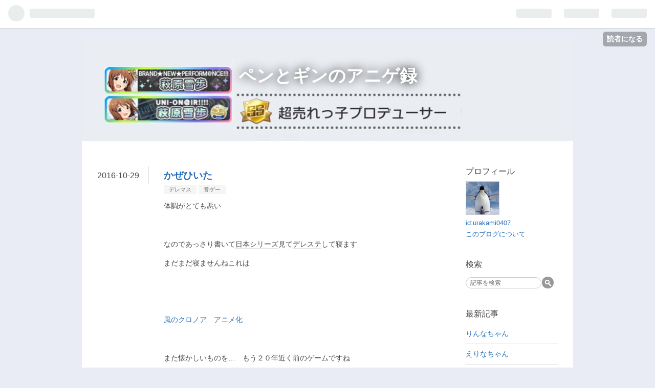

--- FILE ---
content_type: text/html; charset=utf-8
request_url: https://urakami0407.hatenablog.com/entry/2016/10/29/212018
body_size: 13448
content:
<!DOCTYPE html>
<html
  lang="ja"

data-admin-domain="//blog.hatena.ne.jp"
data-admin-origin="https://blog.hatena.ne.jp"
data-author="urakami0407"
data-avail-langs="ja en"
data-blog="urakami0407.hatenablog.com"
data-blog-host="urakami0407.hatenablog.com"
data-blog-is-public="1"
data-blog-name="ペンとギンのアニゲ録"
data-blog-owner="urakami0407"
data-blog-show-ads="1"
data-blog-show-sleeping-ads=""
data-blog-uri="https://urakami0407.hatenablog.com/"
data-blog-uuid="6653812171402245150"
data-blogs-uri-base="https://urakami0407.hatenablog.com"
data-brand="hatenablog"
data-data-layer="{&quot;hatenablog&quot;:{&quot;admin&quot;:{},&quot;analytics&quot;:{&quot;brand_property_id&quot;:&quot;&quot;,&quot;measurement_id&quot;:&quot;G-LYQ2CQB677&quot;,&quot;non_sampling_property_id&quot;:&quot;&quot;,&quot;property_id&quot;:&quot;UA-191589073-1&quot;,&quot;separated_property_id&quot;:&quot;UA-29716941-21&quot;},&quot;blog&quot;:{&quot;blog_id&quot;:&quot;6653812171402245150&quot;,&quot;content_seems_japanese&quot;:&quot;true&quot;,&quot;disable_ads&quot;:&quot;&quot;,&quot;enable_ads&quot;:&quot;true&quot;,&quot;enable_keyword_link&quot;:&quot;true&quot;,&quot;entry_show_footer_related_entries&quot;:&quot;true&quot;,&quot;force_pc_view&quot;:&quot;false&quot;,&quot;is_public&quot;:&quot;true&quot;,&quot;is_responsive_view&quot;:&quot;false&quot;,&quot;is_sleeping&quot;:&quot;false&quot;,&quot;lang&quot;:&quot;ja&quot;,&quot;name&quot;:&quot;\u30da\u30f3\u3068\u30ae\u30f3\u306e\u30a2\u30cb\u30b2\u9332&quot;,&quot;owner_name&quot;:&quot;urakami0407&quot;,&quot;uri&quot;:&quot;https://urakami0407.hatenablog.com/&quot;},&quot;brand&quot;:&quot;hatenablog&quot;,&quot;page_id&quot;:&quot;entry&quot;,&quot;permalink_entry&quot;:{&quot;author_name&quot;:&quot;urakami0407&quot;,&quot;categories&quot;:&quot;\u30c7\u30ec\u30de\u30b9\t\u97f3\u30b2\u30fc&quot;,&quot;character_count&quot;:833,&quot;date&quot;:&quot;2016-10-29&quot;,&quot;entry_id&quot;:&quot;10328749687191931252&quot;,&quot;first_category&quot;:&quot;\u30c7\u30ec\u30de\u30b9&quot;,&quot;hour&quot;:&quot;21&quot;,&quot;title&quot;:&quot;\u304b\u305c\u3072\u3044\u305f&quot;,&quot;uri&quot;:&quot;https://urakami0407.hatenablog.com/entry/2016/10/29/212018&quot;},&quot;pro&quot;:&quot;free&quot;,&quot;router_type&quot;:&quot;blogs&quot;}}"
data-device="pc"
data-dont-recommend-pro="false"
data-global-domain="https://hatena.blog"
data-globalheader-color="b"
data-globalheader-type="pc"
data-has-touch-view="1"
data-help-url="https://help.hatenablog.com"
data-page="entry"
data-parts-domain="https://hatenablog-parts.com"
data-plus-available=""
data-pro="false"
data-router-type="blogs"
data-sentry-dsn="https://03a33e4781a24cf2885099fed222b56d@sentry.io/1195218"
data-sentry-environment="production"
data-sentry-sample-rate="0.1"
data-static-domain="https://cdn.blog.st-hatena.com"
data-version="363cc9bffcfd2be6fc8d6454f1e0d0"




  data-initial-state="{}"

  >
  <head prefix="og: http://ogp.me/ns# fb: http://ogp.me/ns/fb# article: http://ogp.me/ns/article#">

  

  

  


  

  <meta name="robots" content="max-image-preview:large" />


  <meta charset="utf-8"/>
  <meta http-equiv="X-UA-Compatible" content="IE=7; IE=9; IE=10; IE=11" />
  <title>かぜひいた - ペンとギンのアニゲ録</title>

  
  <link rel="canonical" href="https://urakami0407.hatenablog.com/entry/2016/10/29/212018"/>



  

<meta itemprop="name" content="かぜひいた - ペンとギンのアニゲ録"/>

  <meta itemprop="image" content="https://cdn.image.st-hatena.com/image/scale/88f182b6b9d977e01d3222230198781bd6833256/backend=imagemagick;version=1;width=1300/https%3A%2F%2Fbot.gyazo.com%2F3433352154ad835068ec79e465045c87.jpg"/>


  <meta property="og:title" content="かぜひいた - ペンとギンのアニゲ録"/>
<meta property="og:type" content="article"/>
  <meta property="og:url" content="https://urakami0407.hatenablog.com/entry/2016/10/29/212018"/>

  <meta property="og:image" content="https://cdn.image.st-hatena.com/image/scale/88f182b6b9d977e01d3222230198781bd6833256/backend=imagemagick;version=1;width=1300/https%3A%2F%2Fbot.gyazo.com%2F3433352154ad835068ec79e465045c87.jpg"/>

<meta property="og:image:alt" content="かぜひいた - ペンとギンのアニゲ録"/>
    <meta property="og:description" content="体調がとても悪い なのであっさり書いて日本シリーズ見てデレステして寝ます まだまだ寝ませんねこれは 風のクロノア アニメ化 また懐かしいものを… もう２０年近く前のゲームですね なぜ今更なのか気になりますね ちなみにアメリカのアニメ会社が作るっぽいですね なるほど… AngelBeats! 新章 2017年から連載 だーまえさん書き下ろしのようですね 彼難病で入院してたと思ったんですが夏に退院していたんですね せっかく助かったのですから頑張って作品を作り上げてほしいですね UHA味覚糖 サクサクしいたけスナック 茸のまんま さすがに攻めすぎじゃないですかね ベジップスぐらいだったらまだわかりま…" />
<meta property="og:site_name" content="ペンとギンのアニゲ録"/>

  <meta property="article:published_time" content="2016-10-29T12:20:18Z" />

    <meta property="article:tag" content="デレマス" />
    <meta property="article:tag" content="音ゲー" />
      <meta name="twitter:card"  content="summary_large_image" />
    <meta name="twitter:image" content="https://cdn.image.st-hatena.com/image/scale/88f182b6b9d977e01d3222230198781bd6833256/backend=imagemagick;version=1;width=1300/https%3A%2F%2Fbot.gyazo.com%2F3433352154ad835068ec79e465045c87.jpg" />  <meta name="twitter:title" content="かぜひいた - ペンとギンのアニゲ録" />    <meta name="twitter:description" content="体調がとても悪い なのであっさり書いて日本シリーズ見てデレステして寝ます まだまだ寝ませんねこれは 風のクロノア アニメ化 また懐かしいものを… もう２０年近く前のゲームですね なぜ今更なのか気になりますね ちなみにアメリカのアニメ会社が作るっぽいですね なるほど… AngelBeats! 新章 2017年から連載 だ…" />  <meta name="twitter:app:name:iphone" content="はてなブログアプリ" />
  <meta name="twitter:app:id:iphone" content="583299321" />
  <meta name="twitter:app:url:iphone" content="hatenablog:///open?uri=https%3A%2F%2Furakami0407.hatenablog.com%2Fentry%2F2016%2F10%2F29%2F212018" />
  
    <meta name="description" content="体調がとても悪い なのであっさり書いて日本シリーズ見てデレステして寝ます まだまだ寝ませんねこれは 風のクロノア アニメ化 また懐かしいものを… もう２０年近く前のゲームですね なぜ今更なのか気になりますね ちなみにアメリカのアニメ会社が作るっぽいですね なるほど… AngelBeats! 新章 2017年から連載 だーまえさん書き下ろしのようですね 彼難病で入院してたと思ったんですが夏に退院していたんですね せっかく助かったのですから頑張って作品を作り上げてほしいですね UHA味覚糖 サクサクしいたけスナック 茸のまんま さすがに攻めすぎじゃないですかね ベジップスぐらいだったらまだわかりま…" />


  
<script
  id="embed-gtm-data-layer-loader"
  data-data-layer-page-specific="{&quot;hatenablog&quot;:{&quot;blogs_permalink&quot;:{&quot;blog_afc_issued&quot;:&quot;false&quot;,&quot;is_author_pro&quot;:&quot;false&quot;,&quot;is_blog_sleeping&quot;:&quot;false&quot;,&quot;entry_afc_issued&quot;:&quot;false&quot;,&quot;has_related_entries_with_elasticsearch&quot;:&quot;true&quot;}}}"
>
(function() {
  function loadDataLayer(elem, attrName) {
    if (!elem) { return {}; }
    var json = elem.getAttribute(attrName);
    if (!json) { return {}; }
    return JSON.parse(json);
  }

  var globalVariables = loadDataLayer(
    document.documentElement,
    'data-data-layer'
  );
  var pageSpecificVariables = loadDataLayer(
    document.getElementById('embed-gtm-data-layer-loader'),
    'data-data-layer-page-specific'
  );

  var variables = [globalVariables, pageSpecificVariables];

  if (!window.dataLayer) {
    window.dataLayer = [];
  }

  for (var i = 0; i < variables.length; i++) {
    window.dataLayer.push(variables[i]);
  }
})();
</script>

<!-- Google Tag Manager -->
<script>(function(w,d,s,l,i){w[l]=w[l]||[];w[l].push({'gtm.start':
new Date().getTime(),event:'gtm.js'});var f=d.getElementsByTagName(s)[0],
j=d.createElement(s),dl=l!='dataLayer'?'&l='+l:'';j.async=true;j.src=
'https://www.googletagmanager.com/gtm.js?id='+i+dl;f.parentNode.insertBefore(j,f);
})(window,document,'script','dataLayer','GTM-P4CXTW');</script>
<!-- End Google Tag Manager -->











  <link rel="shortcut icon" href="https://urakami0407.hatenablog.com/icon/favicon">
<link rel="apple-touch-icon" href="https://urakami0407.hatenablog.com/icon/touch">
<link rel="icon" sizes="192x192" href="https://urakami0407.hatenablog.com/icon/link">

  

<link rel="alternate" type="application/atom+xml" title="Atom" href="https://urakami0407.hatenablog.com/feed"/>
<link rel="alternate" type="application/rss+xml" title="RSS2.0" href="https://urakami0407.hatenablog.com/rss"/>

  <link rel="alternate" type="application/json+oembed" href="https://hatena.blog/oembed?url=https%3A%2F%2Furakami0407.hatenablog.com%2Fentry%2F2016%2F10%2F29%2F212018&amp;format=json" title="oEmbed Profile of かぜひいた"/>
<link rel="alternate" type="text/xml+oembed" href="https://hatena.blog/oembed?url=https%3A%2F%2Furakami0407.hatenablog.com%2Fentry%2F2016%2F10%2F29%2F212018&amp;format=xml" title="oEmbed Profile of かぜひいた"/>
  
  <link rel="author" href="http://www.hatena.ne.jp/urakami0407/">

  

  
      <link rel="preload" href="https://cdn-ak.f.st-hatena.com/images/fotolife/u/urakami0407/20190717/20190717014513.jpg" as="image"/>
      <link rel="preload" href="https://bot.gyazo.com/3433352154ad835068ec79e465045c87.jpg" as="image"/>


  
    
<link rel="stylesheet" type="text/css" href="https://cdn.blog.st-hatena.com/css/blog.css?version=363cc9bffcfd2be6fc8d6454f1e0d0"/>

    
  <link rel="stylesheet" type="text/css" href="https://usercss.blog.st-hatena.com/blog_style/6653812171402245150/21368f67c77bf22e5bf5b5a72d270713f9a8d12a"/>
  
  

  

  
<script> </script>

  
<style>
  div#google_afc_user,
  div.google-afc-user-container,
  div.google_afc_image,
  div.google_afc_blocklink {
      display: block !important;
  }
</style>


  
    <script src="https://cdn.pool.st-hatena.com/valve/valve.js" async></script>
<script id="test-valve-definition">
  var valve = window.valve || [];

  valve.push(function(v) {
    
    

    v.config({
      service: 'blog',
      content: {
        result: 'adtrust',
        documentIds: ["blog:entry:10328749687191931252"]
      }
    });
    v.defineDFPSlot({"lazy":1,"sizes":{"mappings":[[[320,568],[[336,280],[300,250],"fluid"]],[[0,0],[[300,250]]]]},"slotId":"ad-in-entry","unit":"/4374287/blog_pc_entry_sleep_in-article"});    v.defineDFPSlot({"lazy":"","sizes":[[300,250],[336,280],[468,60],"fluid"],"slotId":"google_afc_user_container_0","unit":"/4374287/blog_user"});
    v.sealDFPSlots();
  });
</script>

  

  
    <script type="application/ld+json">{"@context":"http://schema.org","@type":"Article","dateModified":"2016-10-29T21:20:18+09:00","datePublished":"2016-10-29T21:20:18+09:00","description":"体調がとても悪い なのであっさり書いて日本シリーズ見てデレステして寝ます まだまだ寝ませんねこれは 風のクロノア アニメ化 また懐かしいものを… もう２０年近く前のゲームですね なぜ今更なのか気になりますね ちなみにアメリカのアニメ会社が作るっぽいですね なるほど… AngelBeats! 新章 2017年から連載 だーまえさん書き下ろしのようですね 彼難病で入院してたと思ったんですが夏に退院していたんですね せっかく助かったのですから頑張って作品を作り上げてほしいですね UHA味覚糖 サクサクしいたけスナック 茸のまんま さすがに攻めすぎじゃないですかね ベジップスぐらいだったらまだわかりま…","headline":"かぜひいた","image":["https://bot.gyazo.com/3433352154ad835068ec79e465045c87.jpg"],"mainEntityOfPage":{"@id":"https://urakami0407.hatenablog.com/entry/2016/10/29/212018","@type":"WebPage"}}</script>

  

  <!-- Google tag (gtag.js) -->
<script async src="https://www.googletagmanager.com/gtag/js?id=G-LYQ2CQB677"></script>
<script>
  window.dataLayer = window.dataLayer || [];
  function gtag(){dataLayer.push(arguments);}
  gtag('js', new Date());

  gtag('config', 'G-LYQ2CQB677');
</script>

  

</head>

  <body class="page-entry header-image-enable enable-bottom-editarea category-デレマス category-音ゲー globalheader-ng-enabled">
    

<div id="globalheader-container"
  data-brand="hatenablog"
  
  >
  <iframe id="globalheader" height="37" frameborder="0" allowTransparency="true"></iframe>
</div>


  
  
  
    <nav class="
      blog-controlls
      
    ">
      <div class="blog-controlls-blog-icon">
        <a href="https://urakami0407.hatenablog.com/">
          <img src="https://cdn.blog.st-hatena.com/images/admin/blog-icon-noimage.png" alt="ペンとギンのアニゲ録"/>
        </a>
      </div>
      <div class="blog-controlls-title">
        <a href="https://urakami0407.hatenablog.com/">ペンとギンのアニゲ録</a>
      </div>
      <a href="https://blog.hatena.ne.jp/urakami0407/urakami0407.hatenablog.com/subscribe?utm_source=blogs_topright_button&amp;utm_campaign=subscribe_blog&amp;utm_medium=button" class="blog-controlls-subscribe-btn test-blog-header-controlls-subscribe">
        読者になる
      </a>
    </nav>
  

  <div id="container">
    <div id="container-inner">
      <header id="blog-title" data-brand="hatenablog">
  <div id="blog-title-inner" style="background-image: url('https://cdn-ak.f.st-hatena.com/images/fotolife/u/urakami0407/20190717/20190717014513.jpg'); background-position: center 0px;">
    <div id="blog-title-content">
      <h1 id="title"><a href="https://urakami0407.hatenablog.com/">ペンとギンのアニゲ録</a></h1>
      
    </div>
  </div>
</header>

      

      
      




<div id="content" class="hfeed"
  
  >
  <div id="content-inner">
    <div id="wrapper">
      <div id="main">
        <div id="main-inner">
          

          


  


          
  
  <!-- google_ad_section_start -->
  <!-- rakuten_ad_target_begin -->
  
  
  

  

  
    
      
        <article class="entry hentry test-hentry js-entry-article date-first autopagerize_page_element chars-1200 words-100 mode-html entry-odd" id="entry-10328749687191931252" data-keyword-campaign="" data-uuid="10328749687191931252" data-publication-type="entry">
  <div class="entry-inner">
    <header class="entry-header">
  
    <div class="date entry-date first">
    <a href="https://urakami0407.hatenablog.com/archive/2016/10/29" rel="nofollow">
      <time datetime="2016-10-29T12:20:18Z" title="2016-10-29T12:20:18Z">
        <span class="date-year">2016</span><span class="hyphen">-</span><span class="date-month">10</span><span class="hyphen">-</span><span class="date-day">29</span>
      </time>
    </a>
      </div>
  <h1 class="entry-title">
  <a href="https://urakami0407.hatenablog.com/entry/2016/10/29/212018" class="entry-title-link bookmark">かぜひいた</a>
</h1>

  
  

  <div class="entry-categories categories">
    
    <a href="https://urakami0407.hatenablog.com/archive/category/%E3%83%87%E3%83%AC%E3%83%9E%E3%82%B9" class="entry-category-link category-デレマス">デレマス</a>
    
    <a href="https://urakami0407.hatenablog.com/archive/category/%E9%9F%B3%E3%82%B2%E3%83%BC" class="entry-category-link category-音ゲー">音ゲー</a>
    
  </div>


  

  

</header>

    


    <div class="entry-content hatenablog-entry">
  
    <p>体調がとても悪い</p>
<p> </p>
<p>なのであっさり書いて<a class="keyword" href="https://d.hatena.ne.jp/keyword/%C6%FC%CB%DC%A5%B7%A5%EA%A1%BC%A5%BA">日本シリーズ</a>見て<a class="keyword" href="https://d.hatena.ne.jp/keyword/%A5%C7%A5%EC%A5%B9%A5%C6">デレステ</a>して寝ます</p>
<p>まだまだ寝ませんねこれは</p>
<p> </p>
<p> </p>
<p><a href="http://www.gamespark.jp/article/2016/10/28/69573.html" target="_blank">風のクロノア　アニメ化</a></p>
<p> </p>
<p>また懐かしいものを…　もう２０年近く前のゲームですね</p>
<p>なぜ今更なのか気になりますね　ちなみに<a class="keyword" href="https://d.hatena.ne.jp/keyword/%A5%A2%A5%E1%A5%EA">アメリ</a>カの<a class="keyword" href="https://d.hatena.ne.jp/keyword/%A5%A2%A5%CB%A5%E1%B2%F1%BC%D2">アニメ会社</a>が作るっぽいですね</p>
<p>なるほど…</p>
<p> </p>
<p> </p>
<p><a href="http://jin115.com/archives/52152800.html" target="_blank">AngelBeats!　新章　2017年から連載</a></p>
<p> </p>
<p><a class="keyword" href="https://d.hatena.ne.jp/keyword/%A4%C0%A1%BC%A4%DE%A4%A8">だーまえ</a>さん書き下ろしのようですね</p>
<p>彼難病で入院してたと思ったんですが夏に退院していたんですね</p>
<p>せっかく助かったのですから頑張って作品を作り上げてほしいですね</p>
<p> </p>
<p> </p>
<p> </p>
<p><a class="keyword" href="https://d.hatena.ne.jp/keyword/UHA%CC%A3%B3%D0%C5%FC">UHA味覚糖</a>　サクサクしいたけスナック　<a href="https://www.uha-mikakuto.co.jp/catalog/snack/sn25.html" target="_blank">茸のまんま</a></p>
<p>  </p>
<p><a href="https://bot.gyazo.com/3433352154ad835068ec79e465045c87.jpg"><img class="http-image" src="https://bot.gyazo.com/3433352154ad835068ec79e465045c87.jpg" alt="" /></a><cite class="hatena-citation"><br /></cite></p>
<p>さすがに攻めすぎじゃないですかね</p>
<p>ベジップスぐらいだったらまだわかりますけど　きのこ……</p>
<p> </p>
<p>でもその攻撃的な姿勢嫌いじゃないので買ってみました</p>
<p> </p>
<p>開けてみるとたしかにしいたけのフォルムをしたスナック</p>
<p>香りは確かに強烈な<a class="keyword" href="https://d.hatena.ne.jp/keyword/%A5%B0%A5%A2%A5%CB%A5%EB%BB%C0">グアニル酸</a>の旨味と香ばしい醤油　あれこれすげえうまそう</p>
<p> </p>
<p>でも食べると…　あれ？　うまみどこいったし</p>
<p>口に入れるまでは楽しいのに食べるとパンチも味も弱いですね　残念</p>
<p>まあスナック菓子で本場しいたけの旨味を味わい尽くせるわけ無いですよね</p>
<p> </p>
<p>食感はぐにぐにするかと思いましたが普通にサクサクしてました</p>
<p>やっぱりスナック菓子ですね</p>
<p> </p>
<p> </p>
<p>はい<a class="keyword" href="https://d.hatena.ne.jp/keyword/%A5%C7%A5%EC%A5%B9%A5%C6">デレステ</a></p>
<p> </p>
<p><a href="https://bot.gyazo.com/ba076a63c07df38c045a4c2e594ff886.jpg"><img class="http-image" src="https://bot.gyazo.com/ba076a63c07df38c045a4c2e594ff886.jpg" alt="" /></a><cite class="hatena-citation"><br /></cite></p>
<p>そういえば昨日曲増えましたね　ぼくは面倒で22話ぐらいで止まってます</p>
<p>やらないとなあ…</p>
<p> </p>
<p>コミュは<a href="http://dic.nicovideo.jp/a/ゆかゆかのりこ" target="_blank">ゆかゆかのりこ</a>だったようですね　この三人は結構好きです</p>
<p>でもイエローリリーでは今井加奈ちゃんが一番可愛いですよね</p>
<p> </p>
<p>ぼくは、ゆかと有香のSR出たのでどっちもレベル上げてますよ</p>
<p>法子が一番好きなんですけど、出てないんですよねえ</p>
<p> </p>
<p> </p>
<p>はいリザルト</p>
<p> </p>
<p><a href="https://bot.gyazo.com/39318601c8d6577e1b8d2cffad281716.png"><img class="http-image" src="https://bot.gyazo.com/39318601c8d6577e1b8d2cffad281716.png" alt="" /></a><cite class="hatena-citation"><br /></cite></p>
<p>アタポンが許してくれないくるしい　はやくはだかになってください</p>
<p>もうちょいでフルコン出来そうなんだけどなー</p>
<p>美穂ちゃんが歌ってるのでフルコンしてないのあとこれだけ(な気がする)から</p>
<p>頑張りましょう</p>
<p> </p>
<p>おまけ</p>
<p> </p>
<p><a href="https://bot.gyazo.com/20173f839732f9f47bcaaf0feca3ad81.jpg"><img class="http-image" src="https://bot.gyazo.com/20173f839732f9f47bcaaf0feca3ad81.jpg" alt="" /></a><cite class="hatena-citation"><br /></cite></p>
<p>ちーん</p>
<p><a class="keyword" href="https://d.hatena.ne.jp/keyword/%C6%FC%CB%DC%A5%B7%A5%EA%A1%BC%A5%BA">日本シリーズ</a>やってるからね　仕方ないね</p>
    
    




    

  
</div>

    
  <footer class="entry-footer">
    
    <div class="entry-tags-wrapper">
  <div class="entry-tags">  </div>
</div>

    <p class="entry-footer-section track-inview-by-gtm" data-gtm-track-json="{&quot;area&quot;: &quot;finish_reading&quot;}">
  <span class="author vcard"><span class="fn" data-load-nickname="1" data-user-name="urakami0407" >urakami0407</span></span>
  <span class="entry-footer-time"><a href="https://urakami0407.hatenablog.com/entry/2016/10/29/212018"><time data-relative datetime="2016-10-29T12:20:18Z" title="2016-10-29T12:20:18Z" class="updated">2016-10-29 21:20</time></a></span>
  
  
  
    <span class="
      entry-footer-subscribe
      
    " data-test-blog-controlls-subscribe>
      <a href="https://blog.hatena.ne.jp/urakami0407/urakami0407.hatenablog.com/subscribe?utm_campaign=subscribe_blog&amp;utm_medium=button&amp;utm_source=blogs_entry_footer">
        読者になる
      </a>
    </span>
  
</p>

    
  <div
    class="hatena-star-container"
    data-hatena-star-container
    data-hatena-star-url="https://urakami0407.hatenablog.com/entry/2016/10/29/212018"
    data-hatena-star-title="かぜひいた"
    data-hatena-star-variant="profile-icon"
    data-hatena-star-profile-url-template="https://blog.hatena.ne.jp/{username}/"
  ></div>


    
<div class="social-buttons">
  
  
    <div class="social-button-item">
      <a href="https://b.hatena.ne.jp/entry/s/urakami0407.hatenablog.com/entry/2016/10/29/212018" class="hatena-bookmark-button" data-hatena-bookmark-url="https://urakami0407.hatenablog.com/entry/2016/10/29/212018" data-hatena-bookmark-layout="vertical-balloon" data-hatena-bookmark-lang="ja" title="この記事をはてなブックマークに追加"><img src="https://b.st-hatena.com/images/entry-button/button-only.gif" alt="この記事をはてなブックマークに追加" width="20" height="20" style="border: none;" /></a>
    </div>
  
  
    <div class="social-button-item">
      <div class="fb-share-button" data-layout="box_count" data-href="https://urakami0407.hatenablog.com/entry/2016/10/29/212018"></div>
    </div>
  
  
    
    
    <div class="social-button-item">
      <a
          class="entry-share-button entry-share-button-twitter test-share-button-twitter"
          href="https://x.com/intent/tweet?text=%E3%81%8B%E3%81%9C%E3%81%B2%E3%81%84%E3%81%9F+-+%E3%83%9A%E3%83%B3%E3%81%A8%E3%82%AE%E3%83%B3%E3%81%AE%E3%82%A2%E3%83%8B%E3%82%B2%E9%8C%B2&amp;url=https%3A%2F%2Furakami0407.hatenablog.com%2Fentry%2F2016%2F10%2F29%2F212018"
          title="X（Twitter）で投稿する"
        ></a>
    </div>
  
  
  
  
  
  
</div>

    
  
  
    
    <div class="google-afc-image test-google-rectangle-ads">      
      
      <div id="google_afc_user_container_0" class="google-afc-user-container google_afc_blocklink2_5 google_afc_boder" data-test-unit="/4374287/blog_user"></div>
      
        <a href="http://blog.hatena.ne.jp/guide/pro" class="open-pro-modal" data-guide-pro-modal-ad-url="https://hatena.blog/guide/pro/modal/ad">広告を非表示にする</a>
      
    </div>
  
  


    <div class="customized-footer">
      

        

          <div class="entry-footer-modules" id="entry-footer-secondary-modules">      
<div class="hatena-module hatena-module-related-entries" >
      
  <!-- Hatena-Epic-has-related-entries-with-elasticsearch:true -->
  <div class="hatena-module-title">
    関連記事
  </div>
  <div class="hatena-module-body">
    <ul class="related-entries hatena-urllist urllist-with-thumbnails">
  
  
    
    <li class="urllist-item related-entries-item">
      <div class="urllist-item-inner related-entries-item-inner">
        
          
                      <a class="urllist-image-link related-entries-image-link" href="https://urakami0407.hatenablog.com/entry/2018/02/16/233834">
  <img alt="ぷりこねん" src="https://cdn.image.st-hatena.com/image/square/69fa62299e484426d4e50da56908d4600afc7a25/backend=imagemagick;height=100;version=1;width=100/https%3A%2F%2Fcdn-ak.f.st-hatena.com%2Fimages%2Ffotolife%2Fu%2Furakami0407%2F20180217%2F20180217012526.jpg" class="urllist-image related-entries-image" title="ぷりこねん" width="100" height="100" loading="lazy">
</a>
            <div class="urllist-date-link related-entries-date-link">
  <a href="https://urakami0407.hatenablog.com/archive/2018/02/16" rel="nofollow">
    <time datetime="2018-02-16T14:38:34Z" title="2018年2月16日">
      2018-02-16
    </time>
  </a>
</div>

          <a href="https://urakami0407.hatenablog.com/entry/2018/02/16/233834" class="urllist-title-link related-entries-title-link  urllist-title related-entries-title">ぷりこねん</a>




          
          

                      <div class="urllist-entry-body related-entries-entry-body">キミ・ライコネン ぼく・プリコネン はい 羽生くんは怪我から復…</div>
      </div>
    </li>
  
    
    <li class="urllist-item related-entries-item">
      <div class="urllist-item-inner related-entries-item-inner">
        
          
                      <a class="urllist-image-link related-entries-image-link" href="https://urakami0407.hatenablog.com/entry/2018/01/05/235226">
  <img alt="ばーなびー" src="https://cdn.image.st-hatena.com/image/square/0f6b2f206c1524146a119c2694f9446e06373c90/backend=imagemagick;height=100;version=1;width=100/https%3A%2F%2Fcdn-ak.f.st-hatena.com%2Fimages%2Ffotolife%2Fu%2Furakami0407%2F20180105%2F20180105235417.jpg" class="urllist-image related-entries-image" title="ばーなびー" width="100" height="100" loading="lazy">
</a>
            <div class="urllist-date-link related-entries-date-link">
  <a href="https://urakami0407.hatenablog.com/archive/2018/01/05" rel="nofollow">
    <time datetime="2018-01-05T14:52:26Z" title="2018年1月5日">
      2018-01-05
    </time>
  </a>
</div>

          <a href="https://urakami0407.hatenablog.com/entry/2018/01/05/235226" class="urllist-title-link related-entries-title-link  urllist-title related-entries-title">ばーなびー</a>




          
          

                      <div class="urllist-entry-body related-entries-entry-body">幼女戦記も劇場になるってマジ？ そこそこ成功したアニメの映画…</div>
      </div>
    </li>
  
    
    <li class="urllist-item related-entries-item">
      <div class="urllist-item-inner related-entries-item-inner">
        
          
                      <a class="urllist-image-link related-entries-image-link" href="https://urakami0407.hatenablog.com/entry/2017/07/20/232927">
  <img alt="かわいすぎだいもんだい" src="https://cdn.image.st-hatena.com/image/square/4b4e48cb96037dd4112462ad277f26c7117d7577/backend=imagemagick;height=100;version=1;width=100/https%3A%2F%2Fcdn-ak.f.st-hatena.com%2Fimages%2Ffotolife%2Fu%2Furakami0407%2F20170721%2F20170721021353.png" class="urllist-image related-entries-image" title="かわいすぎだいもんだい" width="100" height="100" loading="lazy">
</a>
            <div class="urllist-date-link related-entries-date-link">
  <a href="https://urakami0407.hatenablog.com/archive/2017/07/20" rel="nofollow">
    <time datetime="2017-07-20T14:29:27Z" title="2017年7月20日">
      2017-07-20
    </time>
  </a>
</div>

          <a href="https://urakami0407.hatenablog.com/entry/2017/07/20/232927" class="urllist-title-link related-entries-title-link  urllist-title related-entries-title">かわいすぎだいもんだい</a>




          
          

                      <div class="urllist-entry-body related-entries-entry-body">何故かとても時間がないというかもう寝たいので今日はあっさり…</div>
      </div>
    </li>
  
    
    <li class="urllist-item related-entries-item">
      <div class="urllist-item-inner related-entries-item-inner">
        
          
                      <a class="urllist-image-link related-entries-image-link" href="https://urakami0407.hatenablog.com/entry/2017/06/10/233640">
  <img alt="すりーぴーす" src="https://cdn.image.st-hatena.com/image/square/c6bf0b26eb9c74f71957f96863337f0e0dcf0d03/backend=imagemagick;height=100;version=1;width=100/https%3A%2F%2Fcdn-ak.f.st-hatena.com%2Fimages%2Ffotolife%2Fu%2Furakami0407%2F20170610%2F20170610220251.png" class="urllist-image related-entries-image" title="すりーぴーす" width="100" height="100" loading="lazy">
</a>
            <div class="urllist-date-link related-entries-date-link">
  <a href="https://urakami0407.hatenablog.com/archive/2017/06/10" rel="nofollow">
    <time datetime="2017-06-10T14:36:40Z" title="2017年6月10日">
      2017-06-10
    </time>
  </a>
</div>

          <a href="https://urakami0407.hatenablog.com/entry/2017/06/10/233640" class="urllist-title-link related-entries-title-link  urllist-title related-entries-title">すりーぴーす</a>




          
          

                      <div class="urllist-entry-body related-entries-entry-body">人にやさしく ブルーハーツの夢と終わらない歌は結構好き 短い…</div>
      </div>
    </li>
  
    
    <li class="urllist-item related-entries-item">
      <div class="urllist-item-inner related-entries-item-inner">
        
          
                      <a class="urllist-image-link related-entries-image-link" href="https://urakami0407.hatenablog.com/entry/2017/03/27/235242">
  <img alt="いりすちゃん" src="https://cdn.image.st-hatena.com/image/square/33bf7a6b4a2e2eea97004737df631a911bebc441/backend=imagemagick;height=100;version=1;width=100/https%3A%2F%2Fcdn-ak.f.st-hatena.com%2Fimages%2Ffotolife%2Fu%2Furakami0407%2F20170327%2F20170327230403.jpg" class="urllist-image related-entries-image" title="いりすちゃん" width="100" height="100" loading="lazy">
</a>
            <div class="urllist-date-link related-entries-date-link">
  <a href="https://urakami0407.hatenablog.com/archive/2017/03/27" rel="nofollow">
    <time datetime="2017-03-27T14:52:42Z" title="2017年3月27日">
      2017-03-27
    </time>
  </a>
</div>

          <a href="https://urakami0407.hatenablog.com/entry/2017/03/27/235242" class="urllist-title-link related-entries-title-link  urllist-title related-entries-title">いりすちゃん</a>




          
          

                      <div class="urllist-entry-body related-entries-entry-body">気がついたらなのはの映画まであと3ヶ月なんですね もうちょい…</div>
      </div>
    </li>
  
</ul>

  </div>
</div>
  </div>
        

      
    </div>
    
  <div class="comment-box js-comment-box">
    
    <ul class="comment js-comment">
      <li class="read-more-comments" style="display: none;"><a>もっと読む</a></li>
    </ul>
    
      <a class="leave-comment-title js-leave-comment-title">コメントを書く</a>
    
  </div>

  </footer>

  </div>
</article>

      
      
    
  

  
  <!-- rakuten_ad_target_end -->
  <!-- google_ad_section_end -->
  
  
  
  <div class="pager pager-permalink permalink">
    
      
      <span class="pager-prev">
        <a href="https://urakami0407.hatenablog.com/entry/2016/10/30/235002" rel="prev">
          <span class="pager-arrow">&laquo; </span>
          でじたるあいどる
        </a>
      </span>
    
    
      
      <span class="pager-next">
        <a href="https://urakami0407.hatenablog.com/entry/2016/10/28/235432" rel="next">
          げきおこ
          <span class="pager-arrow"> &raquo;</span>
        </a>
      </span>
    
  </div>


  



        </div>
      </div>

      <aside id="box1">
  <div id="box1-inner">
  </div>
</aside>

    </div><!-- #wrapper -->

    
<aside id="box2">
  
  <div id="box2-inner">
    
      

<div class="hatena-module hatena-module-profile">
  <div class="hatena-module-title">
    プロフィール
  </div>
  <div class="hatena-module-body">
    
    <a href="https://urakami0407.hatenablog.com/about" class="profile-icon-link">
      <img src="https://cdn.profile-image.st-hatena.com/users/urakami0407/profile.png?1466602773"
      alt="id:urakami0407" class="profile-icon" />
    </a>
    

    
    <span class="id">
      <a href="https://urakami0407.hatenablog.com/about" class="hatena-id-link"><span data-load-nickname="1" data-user-name="urakami0407">id:urakami0407</span></a>
      
  
  


    </span>
    

    

    

    

    

    <div class="profile-about">
      <a href="https://urakami0407.hatenablog.com/about">このブログについて</a>
    </div>

  </div>
</div>

    
      <div class="hatena-module hatena-module-search-box">
  <div class="hatena-module-title">
    検索
  </div>
  <div class="hatena-module-body">
    <form class="search-form" role="search" action="https://urakami0407.hatenablog.com/search" method="get">
  <input type="text" name="q" class="search-module-input" value="" placeholder="記事を検索" required>
  <input type="submit" value="検索" class="search-module-button" />
</form>

  </div>
</div>

    
      <div class="hatena-module hatena-module-recent-entries ">
  <div class="hatena-module-title">
    <a href="https://urakami0407.hatenablog.com/archive">
      最新記事
    </a>
  </div>
  <div class="hatena-module-body">
    <ul class="recent-entries hatena-urllist ">
  
  
    
    <li class="urllist-item recent-entries-item">
      <div class="urllist-item-inner recent-entries-item-inner">
        
          
          
          <a href="https://urakami0407.hatenablog.com/entry/2026/02/04/010000" class="urllist-title-link recent-entries-title-link  urllist-title recent-entries-title">りんなちゃん</a>




          
          

                </div>
    </li>
  
    
    <li class="urllist-item recent-entries-item">
      <div class="urllist-item-inner recent-entries-item-inner">
        
          
          
          <a href="https://urakami0407.hatenablog.com/entry/2026/02/03/010000" class="urllist-title-link recent-entries-title-link  urllist-title recent-entries-title">えりなちゃん</a>




          
          

                </div>
    </li>
  
    
    <li class="urllist-item recent-entries-item">
      <div class="urllist-item-inner recent-entries-item-inner">
        
          
          
          <a href="https://urakami0407.hatenablog.com/entry/2026/02/02/010000" class="urllist-title-link recent-entries-title-link  urllist-title recent-entries-title">るるかちゃん</a>




          
          

                </div>
    </li>
  
    
    <li class="urllist-item recent-entries-item">
      <div class="urllist-item-inner recent-entries-item-inner">
        
          
          
          <a href="https://urakami0407.hatenablog.com/entry/2026/02/01/010000" class="urllist-title-link recent-entries-title-link  urllist-title recent-entries-title">こいとちゃん</a>




          
          

                </div>
    </li>
  
    
    <li class="urllist-item recent-entries-item">
      <div class="urllist-item-inner recent-entries-item-inner">
        
          
          
          <a href="https://urakami0407.hatenablog.com/entry/2026/01/31/120000" class="urllist-title-link recent-entries-title-link  urllist-title recent-entries-title">みすてぃちゃん</a>




          
          

                </div>
    </li>
  
</ul>

      </div>
</div>

    
      

<div class="hatena-module hatena-module-archive" data-archive-type="default" data-archive-url="https://urakami0407.hatenablog.com/archive">
  <div class="hatena-module-title">
    <a href="https://urakami0407.hatenablog.com/archive">月別アーカイブ</a>
  </div>
  <div class="hatena-module-body">
    
      
        <ul class="hatena-urllist">
          
            <li class="archive-module-year archive-module-year-hidden" data-year="2026">
              <div class="archive-module-button">
                <span class="archive-module-hide-button">▼</span>
                <span class="archive-module-show-button">▶</span>
              </div>
              <a href="https://urakami0407.hatenablog.com/archive/2026" class="archive-module-year-title archive-module-year-2026">
                2026
              </a>
              <ul class="archive-module-months">
                
                  <li class="archive-module-month">
                    <a href="https://urakami0407.hatenablog.com/archive/2026/02" class="archive-module-month-title archive-module-month-2026-2">
                      2026 / 2
                    </a>
                  </li>
                
                  <li class="archive-module-month">
                    <a href="https://urakami0407.hatenablog.com/archive/2026/01" class="archive-module-month-title archive-module-month-2026-1">
                      2026 / 1
                    </a>
                  </li>
                
              </ul>
            </li>
          
            <li class="archive-module-year archive-module-year-hidden" data-year="2025">
              <div class="archive-module-button">
                <span class="archive-module-hide-button">▼</span>
                <span class="archive-module-show-button">▶</span>
              </div>
              <a href="https://urakami0407.hatenablog.com/archive/2025" class="archive-module-year-title archive-module-year-2025">
                2025
              </a>
              <ul class="archive-module-months">
                
                  <li class="archive-module-month">
                    <a href="https://urakami0407.hatenablog.com/archive/2025/12" class="archive-module-month-title archive-module-month-2025-12">
                      2025 / 12
                    </a>
                  </li>
                
                  <li class="archive-module-month">
                    <a href="https://urakami0407.hatenablog.com/archive/2025/11" class="archive-module-month-title archive-module-month-2025-11">
                      2025 / 11
                    </a>
                  </li>
                
                  <li class="archive-module-month">
                    <a href="https://urakami0407.hatenablog.com/archive/2025/10" class="archive-module-month-title archive-module-month-2025-10">
                      2025 / 10
                    </a>
                  </li>
                
                  <li class="archive-module-month">
                    <a href="https://urakami0407.hatenablog.com/archive/2025/09" class="archive-module-month-title archive-module-month-2025-9">
                      2025 / 9
                    </a>
                  </li>
                
                  <li class="archive-module-month">
                    <a href="https://urakami0407.hatenablog.com/archive/2025/08" class="archive-module-month-title archive-module-month-2025-8">
                      2025 / 8
                    </a>
                  </li>
                
                  <li class="archive-module-month">
                    <a href="https://urakami0407.hatenablog.com/archive/2025/07" class="archive-module-month-title archive-module-month-2025-7">
                      2025 / 7
                    </a>
                  </li>
                
                  <li class="archive-module-month">
                    <a href="https://urakami0407.hatenablog.com/archive/2025/06" class="archive-module-month-title archive-module-month-2025-6">
                      2025 / 6
                    </a>
                  </li>
                
                  <li class="archive-module-month">
                    <a href="https://urakami0407.hatenablog.com/archive/2025/05" class="archive-module-month-title archive-module-month-2025-5">
                      2025 / 5
                    </a>
                  </li>
                
                  <li class="archive-module-month">
                    <a href="https://urakami0407.hatenablog.com/archive/2025/04" class="archive-module-month-title archive-module-month-2025-4">
                      2025 / 4
                    </a>
                  </li>
                
                  <li class="archive-module-month">
                    <a href="https://urakami0407.hatenablog.com/archive/2025/03" class="archive-module-month-title archive-module-month-2025-3">
                      2025 / 3
                    </a>
                  </li>
                
                  <li class="archive-module-month">
                    <a href="https://urakami0407.hatenablog.com/archive/2025/02" class="archive-module-month-title archive-module-month-2025-2">
                      2025 / 2
                    </a>
                  </li>
                
                  <li class="archive-module-month">
                    <a href="https://urakami0407.hatenablog.com/archive/2025/01" class="archive-module-month-title archive-module-month-2025-1">
                      2025 / 1
                    </a>
                  </li>
                
              </ul>
            </li>
          
            <li class="archive-module-year archive-module-year-hidden" data-year="2024">
              <div class="archive-module-button">
                <span class="archive-module-hide-button">▼</span>
                <span class="archive-module-show-button">▶</span>
              </div>
              <a href="https://urakami0407.hatenablog.com/archive/2024" class="archive-module-year-title archive-module-year-2024">
                2024
              </a>
              <ul class="archive-module-months">
                
                  <li class="archive-module-month">
                    <a href="https://urakami0407.hatenablog.com/archive/2024/12" class="archive-module-month-title archive-module-month-2024-12">
                      2024 / 12
                    </a>
                  </li>
                
                  <li class="archive-module-month">
                    <a href="https://urakami0407.hatenablog.com/archive/2024/11" class="archive-module-month-title archive-module-month-2024-11">
                      2024 / 11
                    </a>
                  </li>
                
                  <li class="archive-module-month">
                    <a href="https://urakami0407.hatenablog.com/archive/2024/10" class="archive-module-month-title archive-module-month-2024-10">
                      2024 / 10
                    </a>
                  </li>
                
                  <li class="archive-module-month">
                    <a href="https://urakami0407.hatenablog.com/archive/2024/09" class="archive-module-month-title archive-module-month-2024-9">
                      2024 / 9
                    </a>
                  </li>
                
                  <li class="archive-module-month">
                    <a href="https://urakami0407.hatenablog.com/archive/2024/08" class="archive-module-month-title archive-module-month-2024-8">
                      2024 / 8
                    </a>
                  </li>
                
                  <li class="archive-module-month">
                    <a href="https://urakami0407.hatenablog.com/archive/2024/07" class="archive-module-month-title archive-module-month-2024-7">
                      2024 / 7
                    </a>
                  </li>
                
                  <li class="archive-module-month">
                    <a href="https://urakami0407.hatenablog.com/archive/2024/06" class="archive-module-month-title archive-module-month-2024-6">
                      2024 / 6
                    </a>
                  </li>
                
                  <li class="archive-module-month">
                    <a href="https://urakami0407.hatenablog.com/archive/2024/05" class="archive-module-month-title archive-module-month-2024-5">
                      2024 / 5
                    </a>
                  </li>
                
                  <li class="archive-module-month">
                    <a href="https://urakami0407.hatenablog.com/archive/2024/04" class="archive-module-month-title archive-module-month-2024-4">
                      2024 / 4
                    </a>
                  </li>
                
                  <li class="archive-module-month">
                    <a href="https://urakami0407.hatenablog.com/archive/2024/03" class="archive-module-month-title archive-module-month-2024-3">
                      2024 / 3
                    </a>
                  </li>
                
                  <li class="archive-module-month">
                    <a href="https://urakami0407.hatenablog.com/archive/2024/02" class="archive-module-month-title archive-module-month-2024-2">
                      2024 / 2
                    </a>
                  </li>
                
                  <li class="archive-module-month">
                    <a href="https://urakami0407.hatenablog.com/archive/2024/01" class="archive-module-month-title archive-module-month-2024-1">
                      2024 / 1
                    </a>
                  </li>
                
              </ul>
            </li>
          
            <li class="archive-module-year archive-module-year-hidden" data-year="2023">
              <div class="archive-module-button">
                <span class="archive-module-hide-button">▼</span>
                <span class="archive-module-show-button">▶</span>
              </div>
              <a href="https://urakami0407.hatenablog.com/archive/2023" class="archive-module-year-title archive-module-year-2023">
                2023
              </a>
              <ul class="archive-module-months">
                
                  <li class="archive-module-month">
                    <a href="https://urakami0407.hatenablog.com/archive/2023/12" class="archive-module-month-title archive-module-month-2023-12">
                      2023 / 12
                    </a>
                  </li>
                
                  <li class="archive-module-month">
                    <a href="https://urakami0407.hatenablog.com/archive/2023/11" class="archive-module-month-title archive-module-month-2023-11">
                      2023 / 11
                    </a>
                  </li>
                
                  <li class="archive-module-month">
                    <a href="https://urakami0407.hatenablog.com/archive/2023/10" class="archive-module-month-title archive-module-month-2023-10">
                      2023 / 10
                    </a>
                  </li>
                
                  <li class="archive-module-month">
                    <a href="https://urakami0407.hatenablog.com/archive/2023/09" class="archive-module-month-title archive-module-month-2023-9">
                      2023 / 9
                    </a>
                  </li>
                
                  <li class="archive-module-month">
                    <a href="https://urakami0407.hatenablog.com/archive/2023/08" class="archive-module-month-title archive-module-month-2023-8">
                      2023 / 8
                    </a>
                  </li>
                
                  <li class="archive-module-month">
                    <a href="https://urakami0407.hatenablog.com/archive/2023/07" class="archive-module-month-title archive-module-month-2023-7">
                      2023 / 7
                    </a>
                  </li>
                
                  <li class="archive-module-month">
                    <a href="https://urakami0407.hatenablog.com/archive/2023/06" class="archive-module-month-title archive-module-month-2023-6">
                      2023 / 6
                    </a>
                  </li>
                
                  <li class="archive-module-month">
                    <a href="https://urakami0407.hatenablog.com/archive/2023/05" class="archive-module-month-title archive-module-month-2023-5">
                      2023 / 5
                    </a>
                  </li>
                
                  <li class="archive-module-month">
                    <a href="https://urakami0407.hatenablog.com/archive/2023/04" class="archive-module-month-title archive-module-month-2023-4">
                      2023 / 4
                    </a>
                  </li>
                
                  <li class="archive-module-month">
                    <a href="https://urakami0407.hatenablog.com/archive/2023/03" class="archive-module-month-title archive-module-month-2023-3">
                      2023 / 3
                    </a>
                  </li>
                
                  <li class="archive-module-month">
                    <a href="https://urakami0407.hatenablog.com/archive/2023/02" class="archive-module-month-title archive-module-month-2023-2">
                      2023 / 2
                    </a>
                  </li>
                
                  <li class="archive-module-month">
                    <a href="https://urakami0407.hatenablog.com/archive/2023/01" class="archive-module-month-title archive-module-month-2023-1">
                      2023 / 1
                    </a>
                  </li>
                
              </ul>
            </li>
          
            <li class="archive-module-year archive-module-year-hidden" data-year="2022">
              <div class="archive-module-button">
                <span class="archive-module-hide-button">▼</span>
                <span class="archive-module-show-button">▶</span>
              </div>
              <a href="https://urakami0407.hatenablog.com/archive/2022" class="archive-module-year-title archive-module-year-2022">
                2022
              </a>
              <ul class="archive-module-months">
                
                  <li class="archive-module-month">
                    <a href="https://urakami0407.hatenablog.com/archive/2022/12" class="archive-module-month-title archive-module-month-2022-12">
                      2022 / 12
                    </a>
                  </li>
                
                  <li class="archive-module-month">
                    <a href="https://urakami0407.hatenablog.com/archive/2022/11" class="archive-module-month-title archive-module-month-2022-11">
                      2022 / 11
                    </a>
                  </li>
                
                  <li class="archive-module-month">
                    <a href="https://urakami0407.hatenablog.com/archive/2022/10" class="archive-module-month-title archive-module-month-2022-10">
                      2022 / 10
                    </a>
                  </li>
                
                  <li class="archive-module-month">
                    <a href="https://urakami0407.hatenablog.com/archive/2022/09" class="archive-module-month-title archive-module-month-2022-9">
                      2022 / 9
                    </a>
                  </li>
                
                  <li class="archive-module-month">
                    <a href="https://urakami0407.hatenablog.com/archive/2022/08" class="archive-module-month-title archive-module-month-2022-8">
                      2022 / 8
                    </a>
                  </li>
                
                  <li class="archive-module-month">
                    <a href="https://urakami0407.hatenablog.com/archive/2022/07" class="archive-module-month-title archive-module-month-2022-7">
                      2022 / 7
                    </a>
                  </li>
                
                  <li class="archive-module-month">
                    <a href="https://urakami0407.hatenablog.com/archive/2022/06" class="archive-module-month-title archive-module-month-2022-6">
                      2022 / 6
                    </a>
                  </li>
                
                  <li class="archive-module-month">
                    <a href="https://urakami0407.hatenablog.com/archive/2022/05" class="archive-module-month-title archive-module-month-2022-5">
                      2022 / 5
                    </a>
                  </li>
                
                  <li class="archive-module-month">
                    <a href="https://urakami0407.hatenablog.com/archive/2022/04" class="archive-module-month-title archive-module-month-2022-4">
                      2022 / 4
                    </a>
                  </li>
                
                  <li class="archive-module-month">
                    <a href="https://urakami0407.hatenablog.com/archive/2022/03" class="archive-module-month-title archive-module-month-2022-3">
                      2022 / 3
                    </a>
                  </li>
                
                  <li class="archive-module-month">
                    <a href="https://urakami0407.hatenablog.com/archive/2022/02" class="archive-module-month-title archive-module-month-2022-2">
                      2022 / 2
                    </a>
                  </li>
                
                  <li class="archive-module-month">
                    <a href="https://urakami0407.hatenablog.com/archive/2022/01" class="archive-module-month-title archive-module-month-2022-1">
                      2022 / 1
                    </a>
                  </li>
                
              </ul>
            </li>
          
            <li class="archive-module-year archive-module-year-hidden" data-year="2021">
              <div class="archive-module-button">
                <span class="archive-module-hide-button">▼</span>
                <span class="archive-module-show-button">▶</span>
              </div>
              <a href="https://urakami0407.hatenablog.com/archive/2021" class="archive-module-year-title archive-module-year-2021">
                2021
              </a>
              <ul class="archive-module-months">
                
                  <li class="archive-module-month">
                    <a href="https://urakami0407.hatenablog.com/archive/2021/12" class="archive-module-month-title archive-module-month-2021-12">
                      2021 / 12
                    </a>
                  </li>
                
                  <li class="archive-module-month">
                    <a href="https://urakami0407.hatenablog.com/archive/2021/11" class="archive-module-month-title archive-module-month-2021-11">
                      2021 / 11
                    </a>
                  </li>
                
                  <li class="archive-module-month">
                    <a href="https://urakami0407.hatenablog.com/archive/2021/10" class="archive-module-month-title archive-module-month-2021-10">
                      2021 / 10
                    </a>
                  </li>
                
                  <li class="archive-module-month">
                    <a href="https://urakami0407.hatenablog.com/archive/2021/09" class="archive-module-month-title archive-module-month-2021-9">
                      2021 / 9
                    </a>
                  </li>
                
                  <li class="archive-module-month">
                    <a href="https://urakami0407.hatenablog.com/archive/2021/08" class="archive-module-month-title archive-module-month-2021-8">
                      2021 / 8
                    </a>
                  </li>
                
                  <li class="archive-module-month">
                    <a href="https://urakami0407.hatenablog.com/archive/2021/07" class="archive-module-month-title archive-module-month-2021-7">
                      2021 / 7
                    </a>
                  </li>
                
                  <li class="archive-module-month">
                    <a href="https://urakami0407.hatenablog.com/archive/2021/06" class="archive-module-month-title archive-module-month-2021-6">
                      2021 / 6
                    </a>
                  </li>
                
                  <li class="archive-module-month">
                    <a href="https://urakami0407.hatenablog.com/archive/2021/05" class="archive-module-month-title archive-module-month-2021-5">
                      2021 / 5
                    </a>
                  </li>
                
                  <li class="archive-module-month">
                    <a href="https://urakami0407.hatenablog.com/archive/2021/04" class="archive-module-month-title archive-module-month-2021-4">
                      2021 / 4
                    </a>
                  </li>
                
                  <li class="archive-module-month">
                    <a href="https://urakami0407.hatenablog.com/archive/2021/03" class="archive-module-month-title archive-module-month-2021-3">
                      2021 / 3
                    </a>
                  </li>
                
                  <li class="archive-module-month">
                    <a href="https://urakami0407.hatenablog.com/archive/2021/02" class="archive-module-month-title archive-module-month-2021-2">
                      2021 / 2
                    </a>
                  </li>
                
                  <li class="archive-module-month">
                    <a href="https://urakami0407.hatenablog.com/archive/2021/01" class="archive-module-month-title archive-module-month-2021-1">
                      2021 / 1
                    </a>
                  </li>
                
              </ul>
            </li>
          
            <li class="archive-module-year archive-module-year-hidden" data-year="2020">
              <div class="archive-module-button">
                <span class="archive-module-hide-button">▼</span>
                <span class="archive-module-show-button">▶</span>
              </div>
              <a href="https://urakami0407.hatenablog.com/archive/2020" class="archive-module-year-title archive-module-year-2020">
                2020
              </a>
              <ul class="archive-module-months">
                
                  <li class="archive-module-month">
                    <a href="https://urakami0407.hatenablog.com/archive/2020/12" class="archive-module-month-title archive-module-month-2020-12">
                      2020 / 12
                    </a>
                  </li>
                
                  <li class="archive-module-month">
                    <a href="https://urakami0407.hatenablog.com/archive/2020/11" class="archive-module-month-title archive-module-month-2020-11">
                      2020 / 11
                    </a>
                  </li>
                
                  <li class="archive-module-month">
                    <a href="https://urakami0407.hatenablog.com/archive/2020/10" class="archive-module-month-title archive-module-month-2020-10">
                      2020 / 10
                    </a>
                  </li>
                
                  <li class="archive-module-month">
                    <a href="https://urakami0407.hatenablog.com/archive/2020/09" class="archive-module-month-title archive-module-month-2020-9">
                      2020 / 9
                    </a>
                  </li>
                
                  <li class="archive-module-month">
                    <a href="https://urakami0407.hatenablog.com/archive/2020/08" class="archive-module-month-title archive-module-month-2020-8">
                      2020 / 8
                    </a>
                  </li>
                
                  <li class="archive-module-month">
                    <a href="https://urakami0407.hatenablog.com/archive/2020/07" class="archive-module-month-title archive-module-month-2020-7">
                      2020 / 7
                    </a>
                  </li>
                
                  <li class="archive-module-month">
                    <a href="https://urakami0407.hatenablog.com/archive/2020/06" class="archive-module-month-title archive-module-month-2020-6">
                      2020 / 6
                    </a>
                  </li>
                
                  <li class="archive-module-month">
                    <a href="https://urakami0407.hatenablog.com/archive/2020/05" class="archive-module-month-title archive-module-month-2020-5">
                      2020 / 5
                    </a>
                  </li>
                
                  <li class="archive-module-month">
                    <a href="https://urakami0407.hatenablog.com/archive/2020/04" class="archive-module-month-title archive-module-month-2020-4">
                      2020 / 4
                    </a>
                  </li>
                
                  <li class="archive-module-month">
                    <a href="https://urakami0407.hatenablog.com/archive/2020/03" class="archive-module-month-title archive-module-month-2020-3">
                      2020 / 3
                    </a>
                  </li>
                
                  <li class="archive-module-month">
                    <a href="https://urakami0407.hatenablog.com/archive/2020/02" class="archive-module-month-title archive-module-month-2020-2">
                      2020 / 2
                    </a>
                  </li>
                
                  <li class="archive-module-month">
                    <a href="https://urakami0407.hatenablog.com/archive/2020/01" class="archive-module-month-title archive-module-month-2020-1">
                      2020 / 1
                    </a>
                  </li>
                
              </ul>
            </li>
          
            <li class="archive-module-year archive-module-year-hidden" data-year="2019">
              <div class="archive-module-button">
                <span class="archive-module-hide-button">▼</span>
                <span class="archive-module-show-button">▶</span>
              </div>
              <a href="https://urakami0407.hatenablog.com/archive/2019" class="archive-module-year-title archive-module-year-2019">
                2019
              </a>
              <ul class="archive-module-months">
                
                  <li class="archive-module-month">
                    <a href="https://urakami0407.hatenablog.com/archive/2019/12" class="archive-module-month-title archive-module-month-2019-12">
                      2019 / 12
                    </a>
                  </li>
                
                  <li class="archive-module-month">
                    <a href="https://urakami0407.hatenablog.com/archive/2019/11" class="archive-module-month-title archive-module-month-2019-11">
                      2019 / 11
                    </a>
                  </li>
                
                  <li class="archive-module-month">
                    <a href="https://urakami0407.hatenablog.com/archive/2019/10" class="archive-module-month-title archive-module-month-2019-10">
                      2019 / 10
                    </a>
                  </li>
                
                  <li class="archive-module-month">
                    <a href="https://urakami0407.hatenablog.com/archive/2019/09" class="archive-module-month-title archive-module-month-2019-9">
                      2019 / 9
                    </a>
                  </li>
                
                  <li class="archive-module-month">
                    <a href="https://urakami0407.hatenablog.com/archive/2019/08" class="archive-module-month-title archive-module-month-2019-8">
                      2019 / 8
                    </a>
                  </li>
                
                  <li class="archive-module-month">
                    <a href="https://urakami0407.hatenablog.com/archive/2019/07" class="archive-module-month-title archive-module-month-2019-7">
                      2019 / 7
                    </a>
                  </li>
                
                  <li class="archive-module-month">
                    <a href="https://urakami0407.hatenablog.com/archive/2019/06" class="archive-module-month-title archive-module-month-2019-6">
                      2019 / 6
                    </a>
                  </li>
                
                  <li class="archive-module-month">
                    <a href="https://urakami0407.hatenablog.com/archive/2019/05" class="archive-module-month-title archive-module-month-2019-5">
                      2019 / 5
                    </a>
                  </li>
                
                  <li class="archive-module-month">
                    <a href="https://urakami0407.hatenablog.com/archive/2019/04" class="archive-module-month-title archive-module-month-2019-4">
                      2019 / 4
                    </a>
                  </li>
                
                  <li class="archive-module-month">
                    <a href="https://urakami0407.hatenablog.com/archive/2019/03" class="archive-module-month-title archive-module-month-2019-3">
                      2019 / 3
                    </a>
                  </li>
                
                  <li class="archive-module-month">
                    <a href="https://urakami0407.hatenablog.com/archive/2019/02" class="archive-module-month-title archive-module-month-2019-2">
                      2019 / 2
                    </a>
                  </li>
                
                  <li class="archive-module-month">
                    <a href="https://urakami0407.hatenablog.com/archive/2019/01" class="archive-module-month-title archive-module-month-2019-1">
                      2019 / 1
                    </a>
                  </li>
                
              </ul>
            </li>
          
            <li class="archive-module-year archive-module-year-hidden" data-year="2018">
              <div class="archive-module-button">
                <span class="archive-module-hide-button">▼</span>
                <span class="archive-module-show-button">▶</span>
              </div>
              <a href="https://urakami0407.hatenablog.com/archive/2018" class="archive-module-year-title archive-module-year-2018">
                2018
              </a>
              <ul class="archive-module-months">
                
                  <li class="archive-module-month">
                    <a href="https://urakami0407.hatenablog.com/archive/2018/12" class="archive-module-month-title archive-module-month-2018-12">
                      2018 / 12
                    </a>
                  </li>
                
                  <li class="archive-module-month">
                    <a href="https://urakami0407.hatenablog.com/archive/2018/11" class="archive-module-month-title archive-module-month-2018-11">
                      2018 / 11
                    </a>
                  </li>
                
                  <li class="archive-module-month">
                    <a href="https://urakami0407.hatenablog.com/archive/2018/10" class="archive-module-month-title archive-module-month-2018-10">
                      2018 / 10
                    </a>
                  </li>
                
                  <li class="archive-module-month">
                    <a href="https://urakami0407.hatenablog.com/archive/2018/09" class="archive-module-month-title archive-module-month-2018-9">
                      2018 / 9
                    </a>
                  </li>
                
                  <li class="archive-module-month">
                    <a href="https://urakami0407.hatenablog.com/archive/2018/08" class="archive-module-month-title archive-module-month-2018-8">
                      2018 / 8
                    </a>
                  </li>
                
                  <li class="archive-module-month">
                    <a href="https://urakami0407.hatenablog.com/archive/2018/07" class="archive-module-month-title archive-module-month-2018-7">
                      2018 / 7
                    </a>
                  </li>
                
                  <li class="archive-module-month">
                    <a href="https://urakami0407.hatenablog.com/archive/2018/06" class="archive-module-month-title archive-module-month-2018-6">
                      2018 / 6
                    </a>
                  </li>
                
                  <li class="archive-module-month">
                    <a href="https://urakami0407.hatenablog.com/archive/2018/05" class="archive-module-month-title archive-module-month-2018-5">
                      2018 / 5
                    </a>
                  </li>
                
                  <li class="archive-module-month">
                    <a href="https://urakami0407.hatenablog.com/archive/2018/04" class="archive-module-month-title archive-module-month-2018-4">
                      2018 / 4
                    </a>
                  </li>
                
                  <li class="archive-module-month">
                    <a href="https://urakami0407.hatenablog.com/archive/2018/03" class="archive-module-month-title archive-module-month-2018-3">
                      2018 / 3
                    </a>
                  </li>
                
                  <li class="archive-module-month">
                    <a href="https://urakami0407.hatenablog.com/archive/2018/02" class="archive-module-month-title archive-module-month-2018-2">
                      2018 / 2
                    </a>
                  </li>
                
                  <li class="archive-module-month">
                    <a href="https://urakami0407.hatenablog.com/archive/2018/01" class="archive-module-month-title archive-module-month-2018-1">
                      2018 / 1
                    </a>
                  </li>
                
              </ul>
            </li>
          
            <li class="archive-module-year archive-module-year-hidden" data-year="2017">
              <div class="archive-module-button">
                <span class="archive-module-hide-button">▼</span>
                <span class="archive-module-show-button">▶</span>
              </div>
              <a href="https://urakami0407.hatenablog.com/archive/2017" class="archive-module-year-title archive-module-year-2017">
                2017
              </a>
              <ul class="archive-module-months">
                
                  <li class="archive-module-month">
                    <a href="https://urakami0407.hatenablog.com/archive/2017/12" class="archive-module-month-title archive-module-month-2017-12">
                      2017 / 12
                    </a>
                  </li>
                
                  <li class="archive-module-month">
                    <a href="https://urakami0407.hatenablog.com/archive/2017/11" class="archive-module-month-title archive-module-month-2017-11">
                      2017 / 11
                    </a>
                  </li>
                
                  <li class="archive-module-month">
                    <a href="https://urakami0407.hatenablog.com/archive/2017/10" class="archive-module-month-title archive-module-month-2017-10">
                      2017 / 10
                    </a>
                  </li>
                
                  <li class="archive-module-month">
                    <a href="https://urakami0407.hatenablog.com/archive/2017/09" class="archive-module-month-title archive-module-month-2017-9">
                      2017 / 9
                    </a>
                  </li>
                
                  <li class="archive-module-month">
                    <a href="https://urakami0407.hatenablog.com/archive/2017/08" class="archive-module-month-title archive-module-month-2017-8">
                      2017 / 8
                    </a>
                  </li>
                
                  <li class="archive-module-month">
                    <a href="https://urakami0407.hatenablog.com/archive/2017/07" class="archive-module-month-title archive-module-month-2017-7">
                      2017 / 7
                    </a>
                  </li>
                
                  <li class="archive-module-month">
                    <a href="https://urakami0407.hatenablog.com/archive/2017/06" class="archive-module-month-title archive-module-month-2017-6">
                      2017 / 6
                    </a>
                  </li>
                
                  <li class="archive-module-month">
                    <a href="https://urakami0407.hatenablog.com/archive/2017/05" class="archive-module-month-title archive-module-month-2017-5">
                      2017 / 5
                    </a>
                  </li>
                
                  <li class="archive-module-month">
                    <a href="https://urakami0407.hatenablog.com/archive/2017/04" class="archive-module-month-title archive-module-month-2017-4">
                      2017 / 4
                    </a>
                  </li>
                
                  <li class="archive-module-month">
                    <a href="https://urakami0407.hatenablog.com/archive/2017/03" class="archive-module-month-title archive-module-month-2017-3">
                      2017 / 3
                    </a>
                  </li>
                
                  <li class="archive-module-month">
                    <a href="https://urakami0407.hatenablog.com/archive/2017/02" class="archive-module-month-title archive-module-month-2017-2">
                      2017 / 2
                    </a>
                  </li>
                
                  <li class="archive-module-month">
                    <a href="https://urakami0407.hatenablog.com/archive/2017/01" class="archive-module-month-title archive-module-month-2017-1">
                      2017 / 1
                    </a>
                  </li>
                
              </ul>
            </li>
          
            <li class="archive-module-year archive-module-year-hidden" data-year="2016">
              <div class="archive-module-button">
                <span class="archive-module-hide-button">▼</span>
                <span class="archive-module-show-button">▶</span>
              </div>
              <a href="https://urakami0407.hatenablog.com/archive/2016" class="archive-module-year-title archive-module-year-2016">
                2016
              </a>
              <ul class="archive-module-months">
                
                  <li class="archive-module-month">
                    <a href="https://urakami0407.hatenablog.com/archive/2016/12" class="archive-module-month-title archive-module-month-2016-12">
                      2016 / 12
                    </a>
                  </li>
                
                  <li class="archive-module-month">
                    <a href="https://urakami0407.hatenablog.com/archive/2016/11" class="archive-module-month-title archive-module-month-2016-11">
                      2016 / 11
                    </a>
                  </li>
                
                  <li class="archive-module-month">
                    <a href="https://urakami0407.hatenablog.com/archive/2016/10" class="archive-module-month-title archive-module-month-2016-10">
                      2016 / 10
                    </a>
                  </li>
                
                  <li class="archive-module-month">
                    <a href="https://urakami0407.hatenablog.com/archive/2016/09" class="archive-module-month-title archive-module-month-2016-9">
                      2016 / 9
                    </a>
                  </li>
                
                  <li class="archive-module-month">
                    <a href="https://urakami0407.hatenablog.com/archive/2016/08" class="archive-module-month-title archive-module-month-2016-8">
                      2016 / 8
                    </a>
                  </li>
                
                  <li class="archive-module-month">
                    <a href="https://urakami0407.hatenablog.com/archive/2016/07" class="archive-module-month-title archive-module-month-2016-7">
                      2016 / 7
                    </a>
                  </li>
                
              </ul>
            </li>
          
        </ul>
      
    
  </div>
</div>

    
      
<div class="hatena-module hatena-module-entries-access-ranking"
  data-count="5"
  data-source="access"
  data-enable_customize_format="0"
  data-display_entry_image_size_width="100"
  data-display_entry_image_size_height="100"

  data-display_entry_category="0"
  data-display_entry_image="1"
  data-display_entry_image_size_width="100"
  data-display_entry_image_size_height="100"
  data-display_entry_body_length="0"
  data-display_entry_date="1"
  data-display_entry_title_length="20"
  data-restrict_entry_title_length="0"
  data-display_bookmark_count="0"

>
  <div class="hatena-module-title">
    
      注目記事
    
  </div>
  <div class="hatena-module-body">
    
  </div>
</div>

    
      
<div class="hatena-module hatena-module-html">
    <div class="hatena-module-title">干し芋のリスト</div>
  <div class="hatena-module-body">
    <!-- -->
<div class="hatena-modulebody">
  
<a href="https://www.amazon.jp/hz/wishlist/ls/1FFMRBOBOVD87?ref_=wl_share"target="_blank" rel="noopener noreferrer">
  <img src="https://cdn-ak.f.st-hatena.com/images/fotolife/u/urakami0407/20241020/20241020221116.jpg" width="128" height="128" />
</a>
 
</div>

  </div>
</div>

    
      

<div class="hatena-module hatena-module-category">
  <div class="hatena-module-title">
    カテゴリー
  </div>
  <div class="hatena-module-body">
    <ul class="hatena-urllist">
      
        <li>
          <a href="https://urakami0407.hatenablog.com/archive/category/%E3%83%91%E3%83%AF%E3%83%97%E3%83%AD" class="category-パワプロ">
            パワプロ (60)
          </a>
        </li>
      
        <li>
          <a href="https://urakami0407.hatenablog.com/archive/category/%E3%83%97%E3%83%AA%E3%82%B3%E3%83%8D" class="category-プリコネ">
            プリコネ (646)
          </a>
        </li>
      
        <li>
          <a href="https://urakami0407.hatenablog.com/archive/category/%E3%83%9D%E3%83%83%E3%83%97%E3%83%B3" class="category-ポップン">
            ポップン (346)
          </a>
        </li>
      
        <li>
          <a href="https://urakami0407.hatenablog.com/archive/category/%E3%82%B9%E3%83%86%E3%83%A9%E3%82%BD%E3%83%A9" class="category-ステラソラ">
            ステラソラ (42)
          </a>
        </li>
      
        <li>
          <a href="https://urakami0407.hatenablog.com/archive/category/%E3%82%A2%E3%82%BA%E3%83%97%E3%83%AD" class="category-アズプロ">
            アズプロ (8)
          </a>
        </li>
      
        <li>
          <a href="https://urakami0407.hatenablog.com/archive/category/%E3%83%89%E3%83%A9%E3%82%AF%E3%82%A87" class="category-ドラクエ7">
            ドラクエ7 (6)
          </a>
        </li>
      
        <li>
          <a href="https://urakami0407.hatenablog.com/archive/category/%E3%82%A2%E3%83%8B%E3%83%A1" class="category-アニメ">
            アニメ (678)
          </a>
        </li>
      
        <li>
          <a href="https://urakami0407.hatenablog.com/archive/category/%E3%81%8A%E5%87%BA%E3%81%8B%E3%81%91" class="category-お出かけ">
            お出かけ (144)
          </a>
        </li>
      
        <li>
          <a href="https://urakami0407.hatenablog.com/archive/category/MtG" class="category-MtG">
            MtG (260)
          </a>
        </li>
      
        <li>
          <a href="https://urakami0407.hatenablog.com/archive/category/%E3%83%97%E3%83%AA%E3%82%AD%E3%83%A5%E3%82%A2" class="category-プリキュア">
            プリキュア (29)
          </a>
        </li>
      
    </ul>
  </div>
</div>

    
    
  </div>
</aside>


  </div>
</div>




      

      
  <div id="bottom-editarea">
    <script type="text/javascript" src="http://ajax.googleapis.com/ajax/libs/jquery/1/jquery.min.js"></script>
<script type="text/javascript" src="http://krasimir.github.io/gifffer/lib/gifffer.js"></script>
<script type="text/javascript">
     window.onload = function() {
        Gifffer();
     }
</script>
  </div>


    </div>
  </div>
  
<footer id="footer" data-brand="hatenablog">
  <div id="footer-inner">
    
      <div style="display:none !important" class="guest-footer js-guide-register test-blogs-register-guide" data-action="guide-register">
  <div class="guest-footer-content">
    <h3>はてなブログをはじめよう！</h3>
    <p>urakami0407さんは、はてなブログを使っています。あなたもはてなブログをはじめてみませんか？</p>
    <div class="guest-footer-btn-container">
      <div  class="guest-footer-btn">
        <a class="btn btn-register js-inherit-ga" href="https://blog.hatena.ne.jp/register?via=200227" target="_blank">はてなブログをはじめる（無料）</a>
      </div>
      <div  class="guest-footer-btn">
        <a href="https://hatena.blog/guide" target="_blank">はてなブログとは</a>
      </div>
    </div>
  </div>
</div>

    
    <address class="footer-address">
      <a href="https://urakami0407.hatenablog.com/">
        <img src="https://cdn.blog.st-hatena.com/images/admin/blog-icon-noimage.png" width="16" height="16" alt="ペンとギンのアニゲ録"/>
        <span class="footer-address-name">ペンとギンのアニゲ録</span>
      </a>
    </address>
    <p class="services">
      Powered by <a href="https://hatena.blog/">Hatena Blog</a>
      |
        <a href="https://blog.hatena.ne.jp/-/abuse_report?target_url=https%3A%2F%2Furakami0407.hatenablog.com%2Fentry%2F2016%2F10%2F29%2F212018" class="report-abuse-link test-report-abuse-link" target="_blank">ブログを報告する</a>
    </p>
  </div>
</footer>


  
  <script async src="https://s.hatena.ne.jp/js/widget/star.js"></script>
  
  
  <script>
    if (typeof window.Hatena === 'undefined') {
      window.Hatena = {};
    }
    if (!Hatena.hasOwnProperty('Star')) {
      Hatena.Star = {
        VERSION: 2,
      };
    }
  </script>


  
    <div id="fb-root"></div>
<script>(function(d, s, id) {
  var js, fjs = d.getElementsByTagName(s)[0];
  if (d.getElementById(id)) return;
  js = d.createElement(s); js.id = id;
  js.src = "//connect.facebook.net/ja_JP/sdk.js#xfbml=1&appId=719729204785177&version=v17.0";
  fjs.parentNode.insertBefore(js, fjs);
}(document, 'script', 'facebook-jssdk'));</script>

  
  

<div class="quote-box">
  <div class="tooltip-quote tooltip-quote-stock">
    <i class="blogicon-quote" title="引用をストック"></i>
  </div>
  <div class="tooltip-quote tooltip-quote-tweet js-tooltip-quote-tweet">
    <a class="js-tweet-quote" target="_blank" data-track-name="quote-tweet" data-track-once>
      <img src="https://cdn.blog.st-hatena.com/images/admin/quote/quote-x-icon.svg?version=363cc9bffcfd2be6fc8d6454f1e0d0" title="引用して投稿する" >
    </a>
  </div>
</div>

<div class="quote-stock-panel" id="quote-stock-message-box" style="position: absolute; z-index: 3000">
  <div class="message-box" id="quote-stock-succeeded-message" style="display: none">
    <p>引用をストックしました</p>
    <button class="btn btn-primary" id="quote-stock-show-editor-button" data-track-name="curation-quote-edit-button">ストック一覧を見る</button>
    <button class="btn quote-stock-close-message-button">閉じる</button>
  </div>

  <div class="message-box" id="quote-login-required-message" style="display: none">
    <p>引用するにはまずログインしてください</p>
    <button class="btn btn-primary" id="quote-login-button">ログイン</button>
    <button class="btn quote-stock-close-message-button">閉じる</button>
  </div>

  <div class="error-box" id="quote-stock-failed-message" style="display: none">
    <p>引用をストックできませんでした。再度お試しください</p>
    <button class="btn quote-stock-close-message-button">閉じる</button>
  </div>

  <div class="error-box" id="unstockable-quote-message-box" style="display: none; position: absolute; z-index: 3000;">
    <p>限定公開記事のため引用できません。</p>
  </div>
</div>

<script type="x-underscore-template" id="js-requote-button-template">
  <div class="requote-button js-requote-button">
    <button class="requote-button-btn tipsy-top" title="引用する"><i class="blogicon-quote"></i></button>
  </div>
</script>



  
  <div id="hidden-subscribe-button" style="display: none;">
    <div class="hatena-follow-button-box btn-subscribe js-hatena-follow-button-box"
  
  >

  <a href="#" class="hatena-follow-button js-hatena-follow-button">
    <span class="subscribing">
      <span class="foreground">読者です</span>
      <span class="background">読者をやめる</span>
    </span>
    <span class="unsubscribing" data-track-name="profile-widget-subscribe-button" data-track-once>
      <span class="foreground">読者になる</span>
      <span class="background">読者になる</span>
    </span>
  </a>
  <div class="subscription-count-box js-subscription-count-box">
    <i></i>
    <u></u>
    <span class="subscription-count js-subscription-count">
    </span>
  </div>
</div>

  </div>

  



    


  <script async src="https://platform.twitter.com/widgets.js" charset="utf-8"></script>

<script src="https://b.st-hatena.com/js/bookmark_button.js" charset="utf-8" async="async"></script>


<script type="text/javascript" src="https://cdn.blog.st-hatena.com/js/external/jquery.min.js?v=1.12.4&amp;version=363cc9bffcfd2be6fc8d6454f1e0d0"></script>







<script src="https://cdn.blog.st-hatena.com/js/texts-ja.js?version=363cc9bffcfd2be6fc8d6454f1e0d0"></script>



  <script id="vendors-js" data-env="production" src="https://cdn.blog.st-hatena.com/js/vendors.js?version=363cc9bffcfd2be6fc8d6454f1e0d0" crossorigin="anonymous"></script>

<script id="hatenablog-js" data-env="production" src="https://cdn.blog.st-hatena.com/js/hatenablog.js?version=363cc9bffcfd2be6fc8d6454f1e0d0" crossorigin="anonymous" data-page-id="entry"></script>


  <script>Hatena.Diary.GlobalHeader.init()</script>







    
  <script id="valve-dmp" data-service="blog" src="https://cdn.pool.st-hatena.com/valve/dmp.js" data-test-id="dmpjs" async></script>


    





  </body>
</html>



--- FILE ---
content_type: text/css
request_url: https://cdn.blog.st-hatena.com/css/blog.css?version=363cc9bffcfd2be6fc8d6454f1e0d0
body_size: 12063
content:
.clearfix{display:block;*zoom: 1}.clearfix:after{display:block;visibility:hidden;font-size:0;height:0;clear:both;content:"."}.inline-block{display:inline-block;*display: inline;*zoom: 1}.ellipsis{white-space:nowrap;-webkit-text-overflow:ellipsis;text-overflow:ellipsis;overflow:hidden}.font-default{font-family:Helvetica Neue,Helvetica,Arial,ヒラギノ角ゴ Pro W3,Hiragino Kaku Gothic Pro,メイリオ,Meiryo,ＭＳ Ｐゴシック,MS PGothic,sans-serif}.border-box{-ms-box-sizing:border-box;box-sizing:border-box}.center{text-align:center;margin-left:auto;margin-right:auto}.left{float:left}.right{float:right}.nofloat{float:none}.clear{clear:both}.block{display:block}.inline{display:inline}.nodisplay{display:none}.relative{position:relative}.absolute{position:absolute}.static{position:static}.fixed{position:fixed}.margin0{margin:0!important}.padding0{padding:0!important}.bold{font-weight:700}.normal{font-weight:400;font-style:normal}.thin{font-weight:300}.italic{font-style:italic}.nodeco{text-decoration:none}.underline{text-decoration:underline}.nolist{list-style-type:none}.disc{list-style-type:disc}.circle{list-style-type:circle}.textleft{text-align:left}.textright{text-align:right}@font-face{font-family:blogicon;src:url(/fonts/public/blogicon/blogicon-regular.woff?version=363cc9bffcfd2be6fc8d6454f1e0d0) format("woff"),url(/fonts/public/blogicon/blogicon-regular.otf?version=363cc9bffcfd2be6fc8d6454f1e0d0) format("opentype");font-weight:400;font-style:normal}[class*=blogicon-]{display:inline-block;font-family:blogicon;font-style:normal;font-weight:400;-webkit-font-smoothing:antialiased;-moz-osx-font-smoothing:grayscale}[class*=blogicon-].lg{font-size:1.33333333em;line-height:.75em;vertical-align:-10%}.blogicon-hatenablog:before{content:""}.blogicon-plus:before{content:""}.blogicon-minus:before{content:""}.blogicon-reorder:before{content:""}.blogicon-grid:before{content:""}.blogicon-chevron-left:before{content:""}.blogicon-chevron-right:before{content:""}.blogicon-chevron-up:before{content:""}.blogicon-chevron-down:before{content:""}.blogicon-external:before{content:""}.blogicon-plugin:before{content:""}.blogicon-member:before{content:""}.blogicon-account:before{content:""}.blogicon-design:before{content:""}.blogicon-cog:before{content:""}.blogicon-pages:before{content:""}.blogicon-edit:before{content:""}.blogicon-addstar:before{content:""}.blogicon-subscribe:before{content:""}.blogicon-entry:before{content:""}.blogicon-notify:before{content:""}.blogicon-private:before{content:""}.blogicon-user:before{content:""}.blogicon-home:before{content:""}.blogicon-setting:before{content:""}.blogicon-draft:before{content:""}.blogicon-search:before{content:""}.blogicon-analytics:before{content:""}.blogicon-help:before{content:""}.blogicon-comment:before{content:""}.blogicon-import:before{content:""}.blogicon-odai:before{content:""}.blogicon-truck:before{content:""}.blogicon-group:before{content:""}.blogicon-folder:before{content:""}.blogicon-add:before{content:""}.blogicon-pen:before{content:""}.blogicon-close:before{content:""}.blogicon-trash:before{content:""}.blogicon-bookmark:before{content:""}.blogicon-redirect:before{content:""}.blogicon-check:before{content:""}.blogicon-crop:before{content:""}.blogicon-repeat:before{content:""}.blogicon-logout:before{content:""}.blogicon-star:before{content:""}.blogicon-star-o:before{content:""}.blogicon-pro:before{content:""}.blogicon-myblog:before{content:""}.blogicon-recent:before{content:""}.blogicon-info:before{content:""}.blogicon-good:before{content:""}.blogicon-amazon:before{content:""}.blogicon-twitter:before{content:""}.blogicon-facebook:before{content:""}.blogicon-share:before{content:""}.blogicon-code:before{content:""}.blogicon-list:before{content:""}.blogicon-calendar:before{content:""}.blogicon-bracket:before{content:""}.blogicon-photo:before{content:""}.blogicon-color:before{content:""}.blogicon-public:before{content:""}.blogicon-realtime-preview:before{content:""}.blogicon-warning:before{content:""}.blogicon-link:before{content:""}.blogicon-time:before{content:""}.blogicon-markdown:before{content:""}.blogicon-evernote:before{content:""}.blogicon-music:before{content:""}.blogicon-niconico:before{content:""}.blogicon-heart:before{content:""}.blogicon-heart-alt:before{content:""}.blogicon-tag:before{content:""}.blogicon-mail:before{content:""}.blogicon-help-alt:before{content:""}.blogicon-sushi:before{content:""}.blogicon-rss:before{content:""}.blogicon-smartphone:before{content:""}.blogicon-laptop:before{content:""}.blogicon-mixi:before{content:""}.blogicon-haiku:before{content:""}.blogicon-amp:before{content:""}.blogicon-quote:before{content:""}.blogicon-toggle-on:before{content:""}.blogicon-toggle-off:before{content:""}.blogicon-odaislot:before{content:""}.blogicon-grid-3x3:before{content:""}.blogicon-grid-vertical:before{content:""}.blogicon-pinned:before{content:""}[class*=blogicon-editor-]{color:#9aa5ab}.blogicon-editor-unorderedlist:before{content:""}.blogicon-editor-orderedlist:before{content:""}.blogicon-editor-link:before{content:""}.blogicon-editor-seemore:before{content:""}.blogicon-editor-blockquote:before{content:""}.blogicon-editor-footnote:before{content:""}.blogicon-editor-toolbar-show:before{content:""}.blogicon-editor-toolbar-hide:before{content:""}.blogicon-editor-bold:before{content:""}.blogicon-editor-italic:before{content:""}.blogicon-editor-strike:before{content:""}.blogicon-editor-underline:before{content:""}.blogicon-editor-fontsize:before{content:""}.blogicon-editor-color:before{content:""}.blogicon-editor-insert-toc:before{content:""}.blogicon-fotolife:before{content:""}.blogicon-curation-bar-toggle:before{content:""}.blogicon-paint:before{content:""}.blogicon-gourmet:before{content:""}.blogicon-flickr:before{content:""}.blogicon-gist:before{content:""}.blogicon-pixiv:before{content:""}.blogicon-miil:before{content:""}.blogicon-youtube:before{content:""}.blogicon-instagram:before{content:""}.blogicon-google-photos:before{content:""}.blogicon-others:before{content:""}.blogicon-rakuten:before{content:""}.blogicon-breadcrumb:before{content:""}.blogicon-profilecard:before{content:""}.blogicon-snippet:before{content:""}.blogicon-dazn:before{content:""}.hatena-follow-button-box{clear:both;font-size:10px!important;height:auto;margin:.7em 0;display:block;*zoom: 1;overflow:hidden}.hatena-follow-button-box:after{display:block;visibility:hidden;font-size:0;height:0;clear:both;content:"."}.hatena-follow-button{display:inline-block;*display: inline;*zoom: 1;height:18px!important;padding-left:20px;padding-right:5px;min-width:40px;border:1px solid #bbb!important;border-radius:3px;-moz-border-radius:3px;-webkit-border-radius:3px;transition:.3s ease;transition-property:opacity,border,color,background;-o-transition:.3s ease;-o-transition-property:opacity,border,color,background;-moz-transition:.3s ease;-moz-transition-property:opacity,border,color,background;-webkit-transition:.3s ease;-webkit-transition-property:opacity,border,color,background;line-height:18px!important;font-weight:700;text-decoration:none;color:#555!important;background:#ebebeb;float:left;letter-spacing:0!important;white-space:nowrap;-webkit-text-overflow:ellipsis;text-overflow:ellipsis;overflow:hidden}.hatena-follow-button:hover{text-decoration:none!important}.hatena-follow-button.unsubscribing{background:#f5f5f5 url(/images/theme/hatena-follow-button.png?version=363cc9bffcfd2be6fc8d6454f1e0d0) no-repeat 0 0;background:url(/images/theme/hatena-follow-button.png?version=363cc9bffcfd2be6fc8d6454f1e0d0) no-repeat 0 0,-o-linear-gradient(top,#fff 0%,#ddd 100%)}.hatena-follow-button.unsubscribing.hover{border:1px solid #888;color:#222!important}.hatena-follow-button.subscribing{color:#2f81d5!important;background:#f5f5f5 url(/images/theme/hatena-follow-button.png?version=363cc9bffcfd2be6fc8d6454f1e0d0) no-repeat 0 -18px;background:url(/images/theme/hatena-follow-button.png?version=363cc9bffcfd2be6fc8d6454f1e0d0) no-repeat 0 -18px,-o-linear-gradient(top,#fff 0%,#ddd 100%)}.hatena-follow-button.subscribing.hover{width:65px;color:#fff!important;border:1px solid #666;background:#666 url(/images/theme/hatena-follow-button.png?version=363cc9bffcfd2be6fc8d6454f1e0d0) no-repeat 0 -36px}.hatena-follow-button-box .subscription-count-box{display:none;position:relative;float:left;margin:0 0 0 5px!important}.hatena-follow-button-box i,.hatena-follow-button-box u{position:absolute;z-index:10;zoom:1;line-height:0;width:0;height:0;left:0;top:50%;margin:-4px 0 0 -4px;border:4px transparent solid;border-right-color:#bbb;border-left:0}.hatena-follow-button-box u{margin-left:-3px;border-right-color:#fff}.hatena-follow-button-box .subscription-count{float:left;border:1px solid #bbb;height:18px;line-height:18px;padding:0 5px;display:block;min-width:8px;font-size:12px;color:#454545!important;background:#fff;border-radius:3px;-moz-border-radius:3px;-webkit-border-radius:3px;margin-left:-1px;position:relative;z-index:9;font-family:Helvetica,Ariel,sans-serif}.hatena-module .hatena-follow-button .background,.hatena-module .hatena-follow-button.hover .foreground{display:none}.hatena-module .hatena-follow-button.hover .background{display:inline}.hatena-module .hatena-follow-button .subscribing,.hatena-module .hatena-follow-button .unsubscribing,.hatena-module .hatena-follow-button .friend,.hatena-module .hatena-follow-button .non-friend{display:none}.hatena-module .hatena-follow-button.subscribing .subscribing,.hatena-module .hatena-follow-button.unsubscribing .unsubscribing,.hatena-module .hatena-follow-button.friend .friend,.hatena-module .hatena-follow-button.non-friend .non-friend{display:inline}.hatena-follow-button-box .btn-twitter{font-family:Helvetica;display:inline-flex;align-items:center;gap:4px;background-color:#000;padding:1px 14px;border-radius:20px;text-decoration:none;overflow:hidden;white-space:nowrap}.hatena-follow-button-box .btn-twitter:hover{background-color:#242527;color:#fff;text-decoration:none}.hatena-follow-button-box .btn-twitter span{font-size:12px;line-height:1.5;letter-spacing:0;color:#fff}.hatena-follow-button-box .btn-twitter img{position:relative;width:12px;margin:0;border:none;box-shadow:none}@keyframes tipsy-show{0%{opacity:0}to{opacity:1}}.tipsy{font-size:12px;position:absolute;z-index:100000;animation:tipsy-show .2s linear}.tipsy-inner{padding:5px 8px 4px;margin:5px;background-color:#3d3f44;color:#fff;max-width:200px;line-height:1.5;border-radius:4px}.tipsy-arrow{position:absolute;background:#3d3f44;width:8px;height:8px;transform:rotate(45deg)}.tipsy-n .tipsy-arrow{top:2px;left:50%;margin-left:-4px}.tipsy-nw .tipsy-arrow{top:2px;left:10px}.tipsy-ne .tipsy-arrow{top:2px;right:10px}.tipsy-s .tipsy-arrow{bottom:2px;left:50%;margin-left:-4px}.tipsy-sw .tipsy-arrow{bottom:2px;left:10px}.tipsy-se .tipsy-arrow{bottom:2px;right:10px}.tipsy-e .tipsy-arrow{top:50%;margin-top:-4px;right:2px}.tipsy-w .tipsy-arrow{top:50%;margin-top:-4px;left:2px}.tipsy-inner a{color:#fff}article,aside,details,figcaption,figure,footer,header,hgroup,menu,nav,section{display:block}html,body{margin:0;padding:0}img{border:none}.date-last-updated{margin-left:.6em}.date-last-updated .blogicon{width:13px;height:13px;vertical-align:middle;fill:currentColor}.entry-type-label{padding:.1em .2em;border:1px solid #d2d8dd;display:inline-block}.leave-comment-title{cursor:pointer}#footer address{font-style:normal}#globalheader{width:100%;border:none;height:37px}.entry-content h1,.entry-content h2,.entry-content h3,.entry-content h4,.entry-content h5,.entry-content h6,.entry-footer{clear:both}.entry-content .keyword{color:inherit!important;_color:expression(this.parentNode.currentStyle.color);font-weight:inherit!important;font-style:inherit!important;font-size:100%;pointer-events:auto!important;cursor:pointer!important}.entry-content iframe{max-width:100%}.entry-content iframe.speakerdeck-iframe{height:auto}.entry-content table{max-width:none}.entry-content img{max-width:100%;height:auto}.entry-content a{word-wrap:break-word}.entry-content .http-favicon,.entry-content .hatena-id-icon{margin-right:.2em;vertical-align:middle}.entry-content .http-bookmark,.entry-content .http-star{margin:0 .1em;vertical-align:middle}.entry-content .instagram-iframe{width:600px;height:640px}.entry-content blockquote{position:relative}#box2{word-wrap:break-word}#box2 img{max-width:100%;height:auto}img.photo,.daily-photo-from-diary-import{float:right;margin:.8em 0 1em 1em}.figure-image{margin:1em auto;text-align:center}.figure-image figcaption{font-size:95%;opacity:.7;margin:0 auto 1.5em;text-align:center}.figure-image>span img,.figure-image>p img{vertical-align:bottom;margin-bottom:10px}@media (max-width: 480px){.figure-image>span img,.figure-image>p img{margin-bottom:6px}}.figure-image>p{margin:0!important}div.footnote{font-size:90%;margin-top:3em}p.footnote{margin:.5em 0;line-height:1.5}.images-row{display:flex;align-items:center;max-width:100%;margin-top:10px;margin-bottom:10px}@media (max-width: 480px){.images-row{margin-top:6px;margin-bottom:6px}}.images-row>span,.images-row .images-row-item{margin-right:10px;flex:1 1 0%;text-align:center}@media (max-width: 480px){.images-row>span,.images-row .images-row-item{margin-right:6px}}.images-row>span img,.images-row .images-row-item img{max-width:100%;display:block;margin:auto}.images-row>span:last-child,.images-row .images-row-item:last-child{margin-right:0}.entry-paywalled-notice{text-align:center}.entry-paywalled-notice-heading{display:flex;justify-content:center;align-items:center;font-weight:700;font-size:14px;margin-bottom:12px}.entry-paywalled-notice-heading:before,.entry-paywalled-notice-heading:after{content:"";flex-grow:1;height:1px;display:block;background-color:currentColor}.entry-paywalled-notice-heading:before{margin-right:16px}.entry-paywalled-notice-heading:after{margin-left:16px}.read-more-comments{text-align:center;list-style-type:none}.read-more-comments a{cursor:pointer}.entry-comment{position:relative}.entry-comment .hatena-id-icon{width:16px;height:16px}.entry-comment .comment-delete-button img{display:none;position:absolute;top:8px;right:8px;text-align:right}.entry-comment:hover .comment-delete-button img{display:block}.comment-content img{max-width:100%}.quote-stars{margin-top:8px}.quote-stars .quote-description{margin-bottom:13px}.quote-stars .quote-star{margin-bottom:9px}.quote-stars .quote-text{color:#aaa;font-style:italic;display:inline}.quote-star-show{cursor:pointer;margin-bottom:6px;display:inline-block;zoom:1;*display: inline;padding:5px;background:#f5f5f5;border:1px solid #ccc;border-radius:0;width:71px;text-align:center}.quote-star-show:hover{border-color:#bbb;background-color:#eee;text-decoration:none!important}.quote-star-show .quote-star-show-text{font-size:10px}.star-delete-button{cursor:pointer;position:absolute;width:11px;height:11px;z-index:120}img.hatena-fotolife{cursor:zoom-in}img.hatena-fotolife-height-only{width:auto}.hatena-image-right{float:right;margin:0 0 1em 1em}.hatena-image-left{float:left;margin:0 1em 1em 0}pre{overflow:auto;overflow-y:hidden}pre.code{font-family:Monaco,Consolas,Courier New,Courier,monospace,sans-serif}.gist,.gist .line-numbers,.gist .line-pre{line-height:1.4}.gist .line-data{border:0}.gist .line-number,.gist .line{height:1.4em}.gist pre{border-radius:none;-webkit-border-radius:none;-moz-border-radius:none;box-shadow:none;-webkit-box-shadow:none;-moz-box-shadow:none;font-size:inherit!important;box-shadow:none!important;-moz-box-shadow:none!important;-webkit-box-shadow:none!important}.footnote-delimiter{padding-right:.5em}.synSpecial{color:#c000c0}.synType{color:#3ec63e}.synComment{color:#4f80e5}.synPreProc{color:#9355e6}.synIdentifier{color:#51cfcf}.synConstant{color:#f66}.synStatement{color:#d88a17}pre.lang-aa{font-family:Mona,IPA MONAPGOTHIC,MS PGothic,ＭＳ Ｐゴシック,MS Pｺﾞｼｯｸ,MS Pゴシック,sans-serif;font-size:12pt;line-height:18px;padding:0;background:transparent;border-radius:none;-webkit-border-radius:none;-moz-border-radius:none;box-shadow:none}.entry-content pre>code{margin:0;padding:0;white-space:pre;border:0;background:transparent;font-family:Monaco,Consolas,Courier New,Courier,monospace,sans-serif}.entry-content code{font-size:90%;margin:0 2px;padding:0 5px;border:1px solid rgba(0,0,0,.08);background-color:#00000008;border-radius:3px;font-family:Monaco,Consolas,Courier New,Courier,monospace,sans-serif}.hatena-gourmet-detail .hatena-asin-detail-image{max-width:160px}.hatena-gourmet-detail .hatena-gourmet-powered-by-gnavi{margin:1em 0 0;text-align:right}.hatena-citation{font-style:normal;font-size:90%;opacity:.75;display:block}.hatena-dazn-detail{max-width:468px;margin-top:1em;margin-bottom:1em;display:flex;flex-direction:column}.hatena-dazn-detail .dazn-movie iframe{display:block}.hatena-dazn-detail .dazn-ad a,.hatena-dazn-detail .dazn-ad img{display:block;margin:0;padding:0}div.twitter-tweet{text-align:left;margin:0}p.twitter-tweet-info{font-size:.85em}div.twitter-tweet p.twitter-tweet-text,div.twitter-tweet p.twitter-tweet-info{margin-top:0;margin-bottom:0;padding-top:0;padding-bottom:0}div.twitter-detail{overflow:hidden;text-align:left;margin:0;border-bottom:1px solid #ddd}div.twitter-detail:after{content:".";font-size:.1em;line-height:0;display:block;height:.1px;visibility:hidden;clear:both}div.twitter-detail-user{margin:auto;width:58px}div.twitter-detail-left div.twitter-detail-user{text-align:left}div.twitter-detail-right div.twitter-detail-user{text-align:right}div.twitter-detail div.twitter-detail-user,div.twitter-detail-left div.twitter-detail-user{float:left}div.twitter-detail-right div.twitter-detail-user{float:right}div.twitter-detail-tweet{margin-left:60px;margin-right:60px}div.twitter-detail div.twitter-detail-tweet{_height:1%}div.twitter-detail-tweet p.twitter-detail-text,div.twitter-detail-tweet p.twitter-detail-info{clear:none;line-height:1.4}div.twitter-detail-tweet p.twitter-detail-text{margin-top:0;margin-bottom:0;padding-top:0;padding-bottom:0}p.twitter-detail-info{font-size:.85em;margin-top:.3em;margin-bottom:0;padding-top:0;padding-bottom:6px}div.twitter-tweet-wrapper{overflow:hidden}div.twitter-tweet-wrapper div.twitter-tweet span.twitter-tweet-text-user,div.twitter-tweet-wrapper div.twitter-tweet span.twitter-tweet-info-date{display:none}div.tweet-images{width:95%;margin-left:auto;margin-right:auto}a.twitter-header-icon img,a.twitter-entry-icon img{border:none}.social-buttons{display:flex;flex-wrap:wrap;gap:.4em}.social-buttons .social-button-item{display:inline-block;vertical-align:top;margin-bottom:5px;position:relative}.social-buttons .entry-share-button{display:inline-flex;padding:20px;border-radius:6px}.social-buttons .entry-share-button:hover{filter:brightness(.8)}.social-buttons .entry-share-button-twitter{background:url(/images/admin/x-icon.svg?version=363cc9bffcfd2be6fc8d6454f1e0d0) no-repeat center;background-color:#000;background-size:20px}.social-buttons .entry-share-button-mastodon{background:url(/images/admin/mastodon-icon.svg?version=363cc9bffcfd2be6fc8d6454f1e0d0) no-repeat center;background-color:#563acc;background-size:22px}.social-buttons .entry-share-button-misskey{background:url(/images/admin/misskey-icon.png?version=363cc9bffcfd2be6fc8d6454f1e0d0) no-repeat center;background-color:#dff0bf;background-size:26px}.social-buttons .entry-share-button-bluesky{background:url(/images/admin/bluesky-icon.png?version=363cc9bffcfd2be6fc8d6454f1e0d0) no-repeat center;background-size:40px}.fb_iframe_widget>span{vertical-align:baseline!important}.social-button-twitter-balloon{position:relative;background:#fff;border:#bbb solid 1px;border-bottom:none;border-radius:3px 3px 0 0;min-height:18px;min-width:15px;text-align:center;display:block;width:100%;height:20px;text-decoration:none;color:#3d4245;-ms-box-sizing:border-box;box-sizing:border-box}.social-button-twitter-balloon:hover{color:#0b56a8}.hatena-star-container{margin-bottom:8px;min-height:24px}.hatena-star-add-button{margin:1px!important;width:32px;height:20px}.hatena-big-star-star-container{display:inline-block;position:relative;width:20px;height:20px;margin:2px;vertical-align:middle;border-radius:2px;overflow:hidden}.hatena-star-user{width:20px;height:20px;position:absolute;top:0;left:0;margin:0;padding:0;margin-bottom:0!important;z-index:10;border-radius:3px}.hatena-big-star-star-container>.hatena-star-star{position:absolute;bottom:0;left:0;margin:0;padding:0;margin-bottom:0!important;z-index:11;background:#fffc;border-top-right-radius:2px;border-bottom-left-radius:2px}.hatena-star-comment-container{display:none}.hatena-star-comment-container.hatena-star-comment-active{display:inline}.profile-activities{margin-top:.3em;margin-bottom:.3em;font-style:italic;font-size:90%;opacity:.7}.profile-activities .profile-running-duration.is-hidden{display:none}.recent-comments{word-wrap:break-word;word-break:break-all}.recent-comments .user-id img{vertical-align:text-bottom;margin-right:3px;word-wrap:break-word;word-break:break-all}.recent-comments .recent-comment-time{filter:alpha(opacity=70);-moz-opacity:.7;opacity:.7;font-style:italic;font-size:90%}.urllist-date-link{font-size:85%}.urllist-title-link{font-size:110%}.urllist-category-link{font-size:85%;margin-right:.5em}.urllist-entry-body{font-size:90%;line-height:1.5}.urllist-see-more{margin-top:1em}.urllist-with-thumbnails li{display:block;*zoom: 1}.urllist-with-thumbnails li:after{display:block;visibility:hidden;font-size:0;height:0;clear:both;content:"."}.urllist-with-thumbnails li .urllist-image{max-width:100%;height:auto;margin:0 .7em .7em 0;float:left}.hatena-module-archive .hatena-urllist{padding-left:0;margin-left:0}.hatena-urllist .archive-module-year{list-style-type:none;margin:0;padding-left:0;line-height:1.5;background:none}.hatena-urllist .archive-module-year:before,.hatena-urllist .archive-module-year:after{content:none!important}.hatena-urllist .archive-module-year .archive-module-button{opacity:.6}.hatena-urllist .archive-module-year .archive-module-months{padding-left:0;margin-left:0;background:none}.hatena-urllist .archive-module-year .archive-module-month{margin:0 0 0 2.5em;padding:0;border:none;list-style-type:none!important;background:none}.hatena-urllist .archive-module-year .archive-module-month:before,.hatena-urllist .archive-module-year .archive-module-month:after{content:none!important}.archive-module-calendar{text-align:center}.archive-module-calendar .archive-module-calendar-selector{display:inline-block;margin-bottom:1em}.archive-module-calendar table{width:100%;table-layout:fixed;border-collapse:collapse;border-spacing:0}.archive-module-calendar th{font-size:.8em;text-align:center;padding:.3em 0}.archive-module-calendar .archive-module-calendar-week td{text-align:center}.facebook-follow-button{display:inline-block;padding-left:20px;padding-right:5px;border:solid 1px #cad4e7;border-radius:4px;-moz-border-radius:4px;height:20px;line-height:20px;background:url(/images/admin/curation/services/facebook.png?version=363cc9bffcfd2be6fc8d6454f1e0d0) no-repeat 2px center #eceef5;text-decoration:none;color:#3c5995!important;font-weight:700}.facebook-follow-button:hover{border:solid 1px #9dacce;text-decoration:none}.cannot-facebook-follow,.cannot-twitter-button{display:none}.cannot-facebook-follow-display,.cannot-twitter-button-display{display:inline}.hatena-module-recent-comments .hatena-id-icon{width:16px;height:16px}#entry-footer-secondary-modules .hatena-module{width:auto;float:none}.google-afc-image,.google-afc-text,.touch-afc-block,.google-dfp,.google-afc-image .google-afc-user-container,.google-afc-text .google-afc-user-container,.touch-afc-block .google-afc-user-container,.google-dfp .google-afc-user-container{display:block!important;visibility:visible!important;width:auto!important;height:auto!important;opacity:1!important;position:static!important;filter:alpha(opacity=100)!important}.google-afc-image *{opacity:1!important;filter:alpha(opacity=100)!important}.google-afc-image,.google-afc-text{font-size:16px;margin:0 0 1em;clear:both;font-family:Helvetica,Arial,ヒラギノ角ゴ Pro W3,Hiragino Kaku Gothic Pro,sans-serif;position:relative}.google-afc-image a,.google-afc-text a,.google-afc-image a:hover,.google-afc-text a:hover{border:none}.google-afc-image div#google_#google_afc_user_user_container,.google-afc-text div#google_#google_afc_user_user_container{min-height:12em!important;margin-left:1em;margin-right:1em}.google-afc-image div.google_ads_by,.google-afc-text div.google_ads_by{font-size:.8em;margin:0 0 .8em}.google-afc-image ul,.google-afc-text ul{font-size:100%;list-style:none outside none;margin:0 0 5px;padding:0}.google-afc-image li,.google-afc-text li{background:none repeat scroll 0 0 transparent;list-style-image:none;list-style-type:none;margin:0 0 2em!important;padding:0}.google-afc-image .google_ads_by a,.google-afc-text .google_ads_by a{display:inline!important;text-decoration:none;border:medium none;filter:alpha(opacity=60);-moz-opacity:.6;opacity:.6;margin-bottom:.5em}.google-afc-image ul .title,.google-afc-text ul .title{font-size:100%;font-weight:700;margin:0;line-height:1.2em;display:block!important}.google-afc-image ul .title a,.google-afc-text ul .title a{letter-spacing:.3em;font-size:17px!important;text-decoration:underline;padding:.5em 0}.google-afc-image ul .summary,.google-afc-text ul .summary{display:inline!important;font-size:13px!important;line-height:1em;margin:.2em .5em 0 0;filter:alpha(opacity=60);-moz-opacity:.6;opacity:.6;letter-spacing:0}.google-afc-image ul .visible_url,.google-afc-text ul .visible_url{font-size:.8em;margin-left:0}.google-afc-image ul .visible_url a,.google-afc-text ul .visible_url a{font-size:13px!important;border:medium none;font-weight:400;text-decoration:none;letter-spacing:2px;padding:.5em 0}.google-afc-image .visible_url a:hover,.google-afc-text .visible_url a:hover{text-decoration:underline}.google-afc-image p.google_afc_inactive_notice,.google-afc-text p.google_afc_inactive_notice{font-size:.9em;margin-top:0;margin-right:1em;margin-left:1em;padding-top:0;text-align:right}.google-afc-image p.google_afc_inactive_notice a,.google-afc-text p.google_afc_inactive_notice a{text-decoration:underline}.google-afc-image .open-pro-modal,.google-afc-text .open-pro-modal{display:inline-block;font-size:12px;padding-top:4px}.ad-online-afc{margin-bottom:1em}.ad-online-afc .adsbygoogle{text-align:center;margin:auto;text-decoration:none}.ad-online-afc ins{background:none}.ad-online-afc .yads_ad{text-align:left;position:relative}.ad-online-afc .yads_ad a{text-decoration:none}.ad-online-afc .yads_ad>a{display:block;height:80px;padding:10px}.ad-online-afc .yads_ad .yads_ad_img{width:80px;height:80px;background-size:contain;float:right;margin-left:5px}.ad-online-afc .yads_ad .yads_ad_title{font-size:18px;font-weight:700;line-height:1.2;margin-bottom:5px;word-wrap:break-word;text-decoration:none;color:#3d4245}.ad-online-afc .yads_ad .yads_ad_adv{font-size:12px;line-height:1.3;font-weight:700;margin-bottom:5px;color:#6b7377}.ad-online-afc .yads_ad .yads_ad_info{font-size:11px;position:absolute;bottom:8px;left:10px}.ad-online-afc .yads_ad .yads_ad_info a{line-height:13px;color:#6b7377}.ad-online-afc .yads_ad .yads_ad_info img{vertical-align:middle;margin-left:3px}.browsing-with-smartphone .entry-footer-ad{text-align:center}.browsing-with-smartphone .sleeping-ad{min-height:50px}.sleeping-ad>div,.sleeping-ad iframe{display:inline-block!important}.entry.sleeping-ads{margin-bottom:1em}.entry.sleeping-ads .sleeping-ads-notice{font-size:.9em;margin:.5em 0 0}#colorbox,#cboxOverlay,#cboxWrapper{position:absolute;top:0;left:0;z-index:9999;overflow:hidden}#cboxOverlay{position:fixed;width:100%;height:100%}#cboxMiddleLeft,#cboxBottomLeft{clear:left}#cboxContent{position:relative}#cboxLoadedContent{overflow:auto;-webkit-overflow-scrolling:touch}#cboxTitle{margin:0}#cboxLoadingOverlay,#cboxLoadingGraphic{position:absolute;top:0;left:0;width:100%;height:100%}#cboxPrevious,#cboxNext,#cboxClose,#cboxSlideshow{cursor:pointer}.cboxPhoto{float:left;margin:auto;border:0;display:block;max-width:none;border-radius:8px}.cboxIframe{width:100%;height:100%;display:block;border:0}#colorbox,#cboxContent,#cboxLoadedContent{box-sizing:content-box;-moz-box-sizing:content-box;-webkit-box-sizing:content-box}#cboxOverlay{background:#000}#colorbox{outline:0}#colorbox #cboxContent{margin-top:50px;overflow:visible}#colorbox #cboxContent .cboxIframe{background:#fff}#colorbox #cboxContent #cboxError{padding:50px;border:1px solid #ccc}#colorbox #cboxContent #cboxLoadedContent{padding:1px}#colorbox #cboxContent #cboxLoadingGraphic{background:url(/images/loading.gif?version=363cc9bffcfd2be6fc8d6454f1e0d0) no-repeat center center}#colorbox #cboxContent #cboxLoadingOverlay{background:#000}#colorbox #cboxContent #cboxTitle{position:absolute;top:-22px;left:0;color:#000}#colorbox #cboxContent #cboxCurrent{position:absolute;top:-22px;right:205px;text-indent:-9999px}#colorbox #cboxContent #cboxPrevious,#colorbox #cboxContent #cboxNext,#colorbox #cboxContent #cboxSlideshow,#colorbox #cboxContent #cboxClose{border:0;padding:0;margin:0;overflow:visible;text-indent:-9999px;width:36px;height:36px;position:absolute;top:-40px;background-color:#fff;-webkit-mask-image:url(/images/admin/close.svg?version=363cc9bffcfd2be6fc8d6454f1e0d0);mask-image:url(/images/admin/close.svg?version=363cc9bffcfd2be6fc8d6454f1e0d0);-webkit-mask-repeat:no-repeat;mask-repeat:no-repeat;-webkit-mask-position:center;mask-position:center}#colorbox #cboxContent #cboxPrevious:active,#colorbox #cboxContent #cboxNext:active,#colorbox #cboxContent #cboxSlideshow:active,#colorbox #cboxContent #cboxClose:active{outline:0}#colorbox #cboxContent #cboxPrevious{background-position:0px 0px;right:44px}#colorbox #cboxContent #cboxPrevious:hover{background-position:0px -25px}#colorbox #cboxContent #cboxNext{background-position:-25px 0px;right:22px}#colorbox #cboxContent #cboxNext:hover{background-position:-25px -25px}#colorbox #cboxContent #cboxClose{right:0;opacity:.6}#colorbox #cboxContent #cboxClose:hover{opacity:1}#colorbox #cboxContent .cboxSlideshow_on #cboxPrevious,#colorbox #cboxContent .cboxSlideshow_off #cboxPrevious{right:66px}#colorbox #cboxContent .cboxSlideshow_on #cboxSlideshow{background-position:-75px -25px;right:44px}#colorbox #cboxContent .cboxSlideshow_on #cboxSlideshow:hover{background-position:-100px -25px}#colorbox #cboxContent .cboxSlideshow_off #cboxSlideshow{background-position:-100px 0px;right:44px}#colorbox #cboxContent .cboxSlideshow_off #cboxSlideshow:hover{background-position:-75px -25px}.page-about .entry-content img.profile-icon{height:16px;width:16px}.page-archive .bookmark-widget-counter{text-decoration:none}.page-archive .bookmark-widget-counter img{vertical-align:middle}.page-archive .archive-entry{display:block;*zoom: 1}.page-archive .archive-entry:after{display:block;visibility:hidden;font-size:0;height:0;clear:both;content:"."}.page-archive .entry-thumb{width:120px;height:120px;background-size:cover;background-position:center;background-repeat:no-repeat;float:left;margin-right:10px}.page-archive span.highlight{background-color:#ffff8c;font-weight:700;padding:.1em .2em;font-style:inherit;margin:.2em;color:#333;border:1px solid rgba(0,0,0,.15);border-radius:3px;-ms-box-sizing:border-box;box-sizing:border-box}.archive-header-category{margin-bottom:3em}.archive-header-category .archive-heading{margin-bottom:.5em;font-size:1.3rem}.header-image-enable #blog-title,.header-image-enable #blog-title #title,.header-image-enable #blog-title #blog-description{background:transparent}.header-image-enable #blog-title #blog-title-inner{background-repeat:no-repeat;position:relative;height:200px}.header-image-enable #blog-title #title a{color:#fff;-moz-text-shadow:0px 0px 20px #000;-webkit-text-shadow:0px 0px 20px #000;text-shadow:0px 0px 20px #000}.header-image-enable #blog-title #blog-description{font-weight:700;color:#fff;-moz-text-shadow:0px 0px 10px #000;-webkit-text-shadow:0px 0px 10px #000;text-shadow:0px 0px 10px #000}.header-image-only #blog-title,.header-image-only #blog-title #title,.header-image-only #blog-title #blog-description{background:transparent}.header-image-only #blog-title #blog-title-inner{background-repeat:no-repeat;position:relative;height:200px}.header-image-only #blog-title #title a{filter:alpha(opacity=0);-moz-opacity:0;opacity:0;position:absolute;width:100%;height:100%;top:0;left:0}.header-image-only #blog-title #blog-description{visibility:hidden}.welcome-tooltip-newentry{position:absolute;z-index:100;width:180px;top:40px;right:200px;background:#2d95de;padding:10px;font-size:80%;line-height:1.5em;color:#fff;text-align:left;border-radius:5px;box-shadow:0 2px 5px #0000004d;-moz-box-shadow:0 2px 5px rgba(0,0,0,.3);-webkit-box-shadow:0 2px 5px rgba(0,0,0,.3);cursor:pointer}.welcome-tooltip-newentry:before{content:"";position:absolute;border-bottom:5px solid #2d95de;border-right:5px solid transparent;border-left:5px solid transparent;top:-5px;right:95px}.welcome-tooltip-newentry p{margin:0 0 5px}.star-navigation-tooltip{position:relative;width:180px;background:#2d95de;padding:10px;font-size:80%;line-height:1.5em;color:#fff;text-align:left;border-radius:5px;box-shadow:0 2px 5px #0000004d;-moz-box-shadow:0 2px 5px rgba(0,0,0,.3);-webkit-box-shadow:0 2px 5px rgba(0,0,0,.3);cursor:pointer}.star-navigation-tooltip:before{content:"";position:absolute;border-bottom:5px solid #2d95de;border-right:5px solid transparent;border-left:5px solid transparent;top:-5px;left:10px}.star-navigation-tooltip p{font-size:12px!important;line-height:1.4!important;margin:0!important}.quote-box{position:absolute;display:none;z-index:3000;width:32px;height:118px;overflow:hidden}.tooltip-quote{opacity:.6;display:none;width:32px;height:32px;margin-bottom:8px;background-color:#0009;border-radius:50%;text-align:center;vertical-align:middle;cursor:pointer;user-select:none;-moz-user-select:none;-webkit-user-select:none;-ms-user-select:none}.tooltip-quote:hover{background-color:#000}.tooltip-quote i{color:#fff;line-height:32px;font-size:16px}.tooltip-quote.tooltip-quote-star:active i{color:#ffb638}.tooltip-quote.tooltip-quote-tweet{display:flex;align-items:center;justify-content:center}.tooltip-quote.tooltip-quote-tweet img{vertical-align:middle;padding-bottom:2px}.quote-stock-panel .message-box,.quote-stock-panel .error-box{min-width:200px;box-shadow:0 2px 4px #0003;-moz-box-shadow:0 2px 4px rgba(0,0,0,.2);-webkit-box-shadow:0 2px 4px rgba(0,0,0,.2)}.quote-stock-panel .btn{display:inline-block;padding:4px 10px;line-height:18px;color:#3d4245;background-color:#19304633;border:1px solid #d2d8dd;-webkit-border-top-right-radius:2px;-webkit-border-bottom-right-radius:0;-webkit-border-bottom-left-radius:0;-webkit-border-top-left-radius:0;-moz-border-radius-topright:2px;-moz-border-radius-bottomright:0;-moz-border-radius-bottomleft:0;-moz-border-radius-topleft:0;border-radius:2px;-moz-background-clip:padding;-webkit-background-clip:padding-box;background-clip:padding-box;cursor:pointer;font-size:12px;text-decoration:none;font-weight:700;-webkit-appearance:none}.quote-stock-panel .btn:hover{border-color:#ccc;background-color:#1930464d;text-decoration:none!important}.quote-stock-panel .btn-primary{color:#fff;background-color:#2d95de;border-color:#2d95de}.quote-stock-panel .btn-primary:hover{background-color:#1f80c3;border-color:#1f80c3}.message-box{font-size:12px;line-height:1.5;color:#3d4245;padding:.8em;margin:.5em 0 1em;background-color:#f5fdfd;border-left:5px solid #0e6ace;z-index:3000}.message-box p{margin:0 0 .8em}.message-box a{font-weight:400}.message-box h3{font-size:14px;font-weight:700;margin-bottom:.5em}.error-box{font-size:12px;line-height:1.5;color:#3d4245;padding:.8em;margin:.5em 0 1em;background-color:#fdf5f5;border-left:5px solid #d41313;z-index:3000}.error-box a{font-weight:400}.requote-button{position:absolute;bottom:.5em;right:.5em;width:28px;z-index:3000;display:none}.requote-button .requote-button-btn{opacity:.3;width:28px;height:28px;padding:0;line-height:1;border:none;background-color:#000;border-radius:50%;text-align:center;vertical-align:middle;cursor:pointer;user-select:none;-moz-user-select:none;-webkit-user-select:none;-ms-user-select:none}.requote-button .requote-button-btn:hover{opacity:.5}.requote-button .requote-button-btn i{color:#fff;line-height:28px;font-size:14px}.requote-button.is-visible{display:block}.title-star-container{display:inline-block;margin-left:4px}.title-star-container .title-star-count{height:14px}.title-star-container .title-star-add-button{font-size:26px;display:inline;cursor:pointer}.hatena-module-body .circle-urllist li{display:block;*zoom: 1}.hatena-module-body .circle-urllist li:after{display:block;visibility:hidden;font-size:0;height:0;clear:both;content:"."}.hatena-module-body .circle-urllist .circle-image{width:48px;height:48px;float:left;margin:0 10px 0 0}.hatena-module-body .authors-urllist li{display:block;*zoom: 1}.hatena-module-body .authors-urllist li:after{display:block;visibility:hidden;font-size:0;height:0;clear:both;content:"."}.hatena-module-body .authors-urllist .authors-user-icon{width:48px;height:48px;float:left;margin:0 10px 0 0}.hatena-module-body .archive-module-button{display:inline}.hatena-module-body .archive-module-show-button{cursor:pointer;display:none}.hatena-module-body .archive-module-hide-button{cursor:pointer}.hatena-module-body .archive-module-year-hidden .archive-module-months{display:none}.hatena-module-body .archive-module-year-hidden .archive-module-show-button{display:inline}.hatena-module-body .archive-module-year-hidden .archive-module-hide-button{display:none}.related-entries{font-size:100%}.related-entries h2{margin:0 0 .8em}.related-entries .related-entries-list{margin:0;padding:0}.related-entries .related-entries-list li{list-style:none;margin-bottom:10px;display:block;*zoom: 1}.related-entries .related-entries-list li:after{display:block;visibility:hidden;font-size:0;height:0;clear:both;content:"."}.related-entries .related-entry-title{font-size:120%;font-weight:700}.related-entries .related-thumb{width:120px;height:120px;float:left;margin:0 10px 10px 0}.hatena-module-search-top-box .search-form{border:1px solid;-webkit-border-top-right-radius:3px;-webkit-border-bottom-right-radius:0;-webkit-border-bottom-left-radius:0;-webkit-border-top-left-radius:0;-moz-border-radius-topright:3px;-moz-border-radius-bottomright:0;-moz-border-radius-bottomleft:0;-moz-border-radius-topleft:0;border-radius:3px;-moz-background-clip:padding;-webkit-background-clip:padding-box;background-clip:padding-box;width:200px;-ms-box-sizing:border-box;box-sizing:border-box;float:right;position:relative}.hatena-module-search-top-box .search-module-input{padding:5px;background:none;border:none;outline:none;height:20px;width:90%}.hatena-module-search-top-box .search-module-button{width:20px;height:20px;background:transparent url(/images/theme/search.png?version=363cc9bffcfd2be6fc8d6454f1e0d0) no-repeat right center;border:none;outline:none;text-indent:-9999px;position:absolute;top:5px;right:5px;-moz-opacity:.5;opacity:.5;-khtml-opacity:.5;-webkit-opacity:.5;filter:alpha(opacity=50)}.hatena-module-search-top-box .search-module-button:hover{-moz-opacity:.85;opacity:.85;-khtml-opacity:.85;-webkit-opacity:.85;filter:alpha(opacity=85)}.search-result{margin-bottom:3em}.search-result-form{border:1px solid rgba(0,0,0,.15);-webkit-border-top-right-radius:3px;-webkit-border-bottom-right-radius:0;-webkit-border-bottom-left-radius:0;-webkit-border-top-left-radius:0;-moz-border-radius-topright:3px;-moz-border-radius-bottomright:0;-moz-border-radius-bottomleft:0;-moz-border-radius-topleft:0;border-radius:3px;-moz-background-clip:padding;-webkit-background-clip:padding-box;background-clip:padding-box;max-width:20em;box-sizing:border-box;position:relative;background-color:#fffc}.search-result-form .search-result-input{box-sizing:border-box;padding:5px;color:#333;background:none;border:none;outline:none;height:30px;width:90%}.search-result-form .search-result-button{width:20px;height:20px;background:transparent url(/images/theme/search.png?version=363cc9bffcfd2be6fc8d6454f1e0d0) no-repeat right center;border:none;outline:none;text-indent:-9999px;position:absolute;top:5px;right:5px;-moz-opacity:.5;opacity:.5;-khtml-opacity:.5;-webkit-opacity:.5}.search-result-form .search-result-button:hover{-moz-opacity:.85;opacity:.85;-khtml-opacity:.85;-webkit-opacity:.85}#hidden-subscribe-button{display:none}.page-entry .breadcrumb{margin-bottom:2em}.breadcrumb-gt{opacity:.7;margin:auto .4em}#footer .guest-footer{display:block!important;margin:1em auto}#footer .guest-footer .guest-footer-content h3{margin:0 0 1em}#footer .guest-footer .guest-footer-content p{margin-bottom:1em}#footer .guest-footer .btn{display:inline-block;*display: inline;*zoom: 1;padding:4px 10px;margin-bottom:0;line-height:18px;color:#242527!important;background-color:#19304633;text-align:center;vertical-align:middle;border:1px solid #d2d8dd;-webkit-border-top-right-radius:2px;-webkit-border-bottom-right-radius:0;-webkit-border-bottom-left-radius:0;-webkit-border-top-left-radius:0;-moz-border-radius-topright:2px;-moz-border-radius-bottomright:0;-moz-border-radius-bottomleft:0;-moz-border-radius-topleft:0;border-radius:2px;-moz-background-clip:padding;-webkit-background-clip:padding-box;background-clip:padding-box;cursor:pointer;font-size:12px;text-decoration:none;font-weight:700;-webkit-appearance:none}#footer .guest-footer .btn:hover{border-color:#bbc4cb;background-color:#1930464d;text-decoration:none!important}#footer .guest-footer .btn [class*=blogicon-]{position:relative;top:1px}#footer .guest-footer .btn-large{padding:.6em 1em;font-size:1em;line-height:normal;font-weight:700}#footer .guest-footer .btn-register{color:#fff!important;background:#25ab5d;border:1px solid transparent}#footer .guest-footer .btn-register:hover{border:1px solid transparent;background:#1e894b}#footer .guest-footer .guest-footer-btn-container{display:flex;flex-direction:column}#footer .guest-footer .guest-footer-btn-container .guest-footer-btn{margin-bottom:1em}.profile-cards-list{margin:1em 0}.profile-cards-list .profile-card-container{border:1px solid #d2d8dd;border-radius:3px;padding:.8em;margin:1em 0}.entry-tags-wrapper{margin:1em 0}.entry-tag{margin-right:.5em}.entry-tag .entry-tag-link{color:#3d4245;display:inline-flex;flex-direction:row;align-items:center;padding:4px 8px;line-height:1.5;font-size:14px;background-color:#fff;border:1px solid #d2d8dd;border-radius:6px;text-decoration:none;margin-bottom:.5em}.entry-tag .entry-tag-link:hover{background-color:#f0f2f5}.entry-tag .entry-tag-label{margin-left:.25em}.archive-entry-tags-wrapper{margin:.5em 0}.archive-entry-tag{margin-right:.25em}.archive-entry-tag .archive-entry-tag-link{color:#3d4245;display:inline-flex;flex-direction:row;align-items:center;padding:4px 8px;line-height:1.5;font-size:14px;background-color:#fff;border-radius:6px;text-decoration:none;margin-bottom:.25em}.archive-entry-tag .archive-entry-tag-link:hover{background-color:#eee}.archive-entry-tag .archive-entry-tag-label{margin-left:.25em}.hatena-codoc-paywall .codoc-continue{text-align:center;display:flex;justify-content:center;margin:24px auto 8px;color:inherit;padding:12px;border-radius:6px;font-weight:700;font-size:14px;line-height:1.5}.hatena-codoc-paywall .codoc-continue:before{background-color:currentColor}.hatena-codoc-paywall .codoc-continue:after{background-color:currentColor}.hatena-codoc-paywall .codoc-continue .codoc-continue-count{display:none}.entry-codoc-continue-divider{border-bottom:3px solid #387CEC;text-align:center;display:flex;justify-content:center;margin-top:24px;margin-bottom:8px}.entry-codoc-continue-divider>span{background-color:#387cec;color:#fff;padding:4px 8px;margin-left:10%;margin-right:10%;border-radius:6px 6px 0 0;font-size:14px;line-height:1.5}.entry-footer-subscribe{margin-left:8px}.overlay-ad-wrapper{position:fixed;bottom:0;width:100%;max-height:50px;overflow-y:hidden;text-align:center;z-index:9996;background:#000}.overlay-ad-wrapper .overlay-ad>div{margin:auto}.page-show_overlay_ad{margin-bottom:50px}#globalheader-container{position:relative;height:37px;width:100%;z-index:9997}.globalheader-ng-enabled #globalheader-container{position:relative;box-shadow:inset 0 -1px #d2d8dd;height:56px;background:#fff}#globalheader-container.globalheader-container-touch,#globalheader-container.globalheader-container-touch #globalheader{height:56px}.globalheader-ng-enabled #globalheader-container:before{content:url(/images/globalheader/skeleton-logo.svg?version=363cc9bffcfd2be6fc8d6454f1e0d0);position:absolute;top:0;width:100%;height:100%;display:flex;align-items:center;justify-content:center;animation:skeleton-flash 1s linear infinite;transform:scale(.85)}@media (min-width: 768px){.globalheader-ng-enabled #globalheader-container:before{left:16px;width:initial;transform:initial}}.globalheader-ng-enabled #globalheader-container:after{content:url(/images/globalheader/skeleton-nav-touch.svg?version=363cc9bffcfd2be6fc8d6454f1e0d0);position:absolute;top:0;left:16px;height:100%;display:flex;align-items:center;animation:skeleton-flash 1s linear infinite}@media (min-width: 768px){.globalheader-ng-enabled #globalheader-container:after{content:url(/images/globalheader/skeleton-nav.svg?version=363cc9bffcfd2be6fc8d6454f1e0d0);left:initial;right:16px}}@keyframes skeleton-flash{0%,to{opacity:1}50%{opacity:.25}}.browsing-with-smartphone #globalheader-container,.browsing-with-smartphone #globalheader-container #globalheader{height:56px}.browsing-with-smartphone.globalheader-ng-enabled.globalheader-expanded #globalheader-container #globalheader{height:100vh}#globalheader{position:relative;z-index:99;width:100%;border:none;font-family:-apple-system,BlinkMacSystemFont,Segoe UI,Helvetica,Arial,sans-serif;height:37px}.globalheader-ng-enabled #globalheader{height:56px}.globalheader-ng-enabled.globalheader-expanded #globalheader{height:100vh}body.hide-global-header #globalheader-container{display:none}.globalheader-expanded{overflow-y:hidden}.hatena-globalheader-window{position:fixed;top:37px;right:100px;width:150px;height:315px;margin:0;padding:0;background:#fff;font-size:75%;z-index:9999;border:1px solid #d2d8dd;box-shadow:0 4px 16px #0003;border-radius:8px;box-sizing:border-box}.hatena-globalheader-window iframe{width:100%;height:100%}.hatena-globalheader-window.message{font-weight:700;font-size:100%;font-size:13px;line-height:30px;margin:0 0 20px;padding:5px 10px 5px 35px;border:1px solid #C6C3FF;background:#eff3ff url(/images/admin/check.png?version=363cc9bffcfd2be6fc8d6454f1e0d0) no-repeat 7px 7px;color:#454545}.hatena-globalheader-window.message a{color:#0e6ace}#notify-window{width:250px}#hatena-diary-dropdown-mymenu,#hatena-diary-dropdown-blogmenu,.hatena-diary-dropdown-myblogs{width:200px}#hatena-diary-feedback{position:fixed;padding:0;margin:0;top:37px;right:188px;border:1px solid #ccc;background:#fff;z-index:9999}#header-container #sp-suggest{background:#242527;padding:1em;text-align:center}#header-container #sp-suggest a{display:inline-block;color:#3d4245;background:#fff;padding:1em;border-radius:.5em;text-decoration:none}@media (min-width: 300px){#header-container #sp-suggest a{font-size:16px}}@media (min-width: 900px){#header-container #sp-suggest{padding:3em;text-align:center}#header-container #sp-suggest a{font-size:50px;padding:1em;border-radius:.5em}}.hatena-iframe-container{position:fixed;top:37px;padding:0;margin:0;border:1px solid #d2d8dd;box-shadow:0 4px 16px #0003;border-radius:8px;box-sizing:border-box;overflow:hidden;background:#fff;z-index:9999}.hatena-iframe-container .loading{display:block;position:absolute;margin:0;padding:10% 0;width:100%;height:100%;line-height:100%;text-align:center;background:#fff;opacity:.8}.hatena-iframe-container .loading img{vertical-align:middle;margin:2px}.hatena-iframe-container .loading-spinner{image-rendering:pixelated}.hatena-iframe-container iframe{width:100%;height:100%}#hatena-diary-dropdown-notify{width:250px;height:300px}.modal-window-background{position:fixed;left:0;top:0;width:100%;height:100%;background-color:#000;z-index:9998;-moz-opacity:.5;opacity:.5;-khtml-opacity:.5;-webkit-opacity:.5;filter:alpha(opacity=50)}a.open-pro-modal{visibility:hidden}.pro-modal-container{position:fixed;width:500px;height:250px;z-index:9999;background-color:#fff}.favicon{margin-right:.3em;vertical-align:text-top}.badge-type-pro{display:inline-block;width:32px;height:16px;vertical-align:middle;overflow:hidden;color:transparent;background-repeat:no-repeat;background-position:center;margin-left:.3em;margin-right:.3em;position:relative;top:-.15em;background-image:url(/images/common/badge-type-pro.svg?version=363cc9bffcfd2be6fc8d6454f1e0d0)}.badge-type-npo{display:inline-block;width:32px;height:16px;vertical-align:middle;overflow:hidden;color:transparent;background-repeat:no-repeat;background-position:center;margin-left:.3em;margin-right:.3em;position:relative;top:-.15em;background-image:url(/images/common/badge-type-npo.svg?version=363cc9bffcfd2be6fc8d6454f1e0d0)}.badge-type-library{display:inline-block;width:32px;height:16px;vertical-align:middle;overflow:hidden;color:transparent;background-repeat:no-repeat;background-position:center;margin-left:.3em;margin-right:.3em;position:relative;top:-.15em;background-image:url(/images/common/badge-type-library.svg?version=363cc9bffcfd2be6fc8d6454f1e0d0);width:54px}.badge-type-oss{display:inline-block;width:32px;height:16px;vertical-align:middle;overflow:hidden;color:transparent;background-repeat:no-repeat;background-position:center;margin-left:.3em;margin-right:.3em;position:relative;top:-.15em;background-image:url(/images/common/badge-type-oss.svg?version=363cc9bffcfd2be6fc8d6454f1e0d0)}.badge-type-education{display:inline-block;width:32px;height:16px;vertical-align:middle;overflow:hidden;color:transparent;background-repeat:no-repeat;background-position:center;margin-left:.3em;margin-right:.3em;position:relative;top:-.15em;background-image:url(/images/common/badge-type-education.svg?version=363cc9bffcfd2be6fc8d6454f1e0d0);width:66px}.badge-type-sponsored{display:inline-block;width:32px;height:16px;vertical-align:middle;overflow:hidden;color:transparent;background-repeat:no-repeat;background-position:center;margin-left:.3em;margin-right:.3em;position:relative;top:-.15em;background-image:url(/images/common/badge-type-sponsored.svg?version=363cc9bffcfd2be6fc8d6454f1e0d0);width:70px}.badge-type-allabout-guide{display:inline-block;width:32px;height:16px;vertical-align:middle;overflow:hidden;color:transparent;background-repeat:no-repeat;background-position:center;margin-left:.3em;margin-right:.3em;position:relative;top:-.15em;background-image:url(/images/common/badge-type-allabout.svg?version=363cc9bffcfd2be6fc8d6454f1e0d0);width:52px}.badge-type-devblog{display:inline-block;width:32px;height:16px;vertical-align:middle;overflow:hidden;color:transparent;background-repeat:no-repeat;background-position:center;margin-left:.3em;margin-right:.3em;position:relative;top:-.15em;background-image:url(/images/common/badge-type-devblog.svg?version=363cc9bffcfd2be6fc8d6454f1e0d0);width:58px}.badge-type-business{display:inline-block;width:32px;height:16px;vertical-align:middle;overflow:hidden;color:transparent;background-repeat:no-repeat;background-position:center;margin-left:.3em;margin-right:.3em;position:relative;top:-.15em;background-image:url(/images/common/badge-type-business.svg?version=363cc9bffcfd2be6fc8d6454f1e0d0);width:58px}[class^=mini-badge-type]{display:none}.mini-badge-type-pro{display:inline-block;width:24px;height:12px;vertical-align:middle;overflow:hidden;color:transparent;background-repeat:no-repeat;background-position:center;position:relative;top:-.15em;background-image:url(/images/common/mini-badge-type-pro.svg?version=363cc9bffcfd2be6fc8d6454f1e0d0)}.blog-controlls{font-family:-apple-system,BlinkMacSystemFont,Segoe UI,Helvetica,Arial,sans-serif;font-weight:700;display:grid;background-color:#fff;padding:12px 16px 13px;align-items:center;grid-template-columns:32px 1fr auto;gap:16px}@media (min-width: 768px){.blog-controlls{background-color:transparent;position:absolute;top:50px;right:0;grid-template-columns:1fr}}.blog-controlls-blog-icon a{display:block}.blog-controlls-blog-icon img{display:block;width:32px;height:32px;border-radius:50%}@media (min-width: 768px){.blog-controlls-blog-icon{display:none}}.blog-controlls-title{display:-webkit-box;-webkit-line-clamp:1;-webkit-box-orient:vertical;overflow:hidden}.blog-controlls-title a{font-size:16px;line-height:1.25;color:#242527;text-decoration:none}.blog-controlls-title a:hover,.blog-controlls-title a:visited{color:#242527;text-decoration:none}@media (min-width: 768px){.blog-controlls-title{display:none}}.blog-controlls-subscribe-btn{display:inline-block;padding:8px 16px;line-height:1.45;background-color:#19304633;border-radius:6px;cursor:pointer;font-size:14px;text-decoration:none;font-weight:700;transition:background-color .2s;border:none;font-style:-apple-system,BlinkMacSystemFont,"Segoe UI","Helvetica","Arial",sans-serif;color:#242527}.blog-controlls-subscribe-btn:hover,.blog-controlls-subscribe-btn:visited{color:#242527}.blog-controlls-subscribe-btn:hover{background-color:#1930464d;text-decoration:none;border:none}@media (min-width: 768px){.blog-controlls-subscribe-btn{color:#fff;background-color:#3d424566;display:inline-flex;align-items:center;padding:6px 8px;line-height:1.25;font-size:14px;border-radius:6px;z-index:9996}.blog-controlls-subscribe-btn:hover,.blog-controlls-subscribe-btn:visited{color:#fff}.blog-controlls-subscribe-btn:hover{background-color:#3d424599}}.hatena-gnavi-embed{display:flex;flex-direction:row;padding:8px;border:solid 1px #d2d8dd;border-radius:4px;background-color:#fff;margin:1em 0}.hatena-gnavi-embed a{color:inherit;text-decoration:none}.hatena-gnavi-embed .gnavi-embed-thumbnail-container{width:100px;padding:4px}.hatena-gnavi-embed .gnavi-embed-thumbnail-container .gnavi-embed-thumbnail{width:100px;height:100px}.hatena-gnavi-embed .gnavi-embed-thumbnail-container .gnavi-embed-thumbnail a{display:block;width:100%;height:100%}.hatena-gnavi-embed .gnavi-embed-thumbnail-container .gnavi-embed-thumbnail a img{width:100%}.hatena-gnavi-embed .gnavi-embed-detail{flex:1;padding-left:6px;box-sizing:border-box}.hatena-gnavi-embed .gnavi-embed-detail .gnavi-embed-restaurant-information{padding:4px 4px 0;font-family:sans-serif;line-height:1.5}.hatena-gnavi-embed .gnavi-embed-detail .gnavi-embed-restaurant-information .gnavi-embed-title{margin:0 0 8px;padding:0;color:#3d4245;font-weight:700;font-size:1.3em}.hatena-gnavi-embed .gnavi-embed-detail .gnavi-embed-restaurant-information .gnavi-embed-title a{color:inherit;text-decoration:none}@media (max-width: 480px){.hatena-gnavi-embed .gnavi-embed-detail .gnavi-embed-restaurant-information .gnavi-embed-title{font-size:1.2em}}.hatena-gnavi-embed .gnavi-embed-detail .gnavi-embed-restaurant-information .gnavi-embed-address,.hatena-gnavi-embed .gnavi-embed-detail .gnavi-embed-restaurant-information .gnavi-embed-pricing,.hatena-gnavi-embed .gnavi-embed-detail .gnavi-embed-restaurant-information .gnavi-embed-tel{margin:0 0 8px;color:#242527;font-weight:400;font-size:.8em}.hatena-gnavi-embed .gnavi-embed-detail .gnavi-embed-restaurant-information .gnavi-embed-pricing a,.hatena-gnavi-embed .gnavi-embed-detail .gnavi-embed-restaurant-information .gnavi-embed-tel a{color:inherit;text-decoration:none}.hatena-gnavi-embed .gnavi-embed-detail .gnavi-embed-restaurant-information .gnavi-embed-tel:before,.hatena-gnavi-embed .gnavi-embed-detail .gnavi-embed-restaurant-information .gnavi-embed-pricing:before{content:"";display:inline-block;width:18px;height:18px;background-size:cover;margin:0 .5em 0 .3em;vertical-align:bottom}@media (max-width: 480px){.hatena-gnavi-embed .gnavi-embed-detail .gnavi-embed-restaurant-information .gnavi-embed-tel:before,.hatena-gnavi-embed .gnavi-embed-detail .gnavi-embed-restaurant-information .gnavi-embed-pricing:before{width:16px;height:16px}}.hatena-gnavi-embed .gnavi-embed-detail .gnavi-embed-restaurant-information .gnavi-embed-tel:before{background-image:url(/images/blogs/embed/gnavi/phone.svg?version=363cc9bffcfd2be6fc8d6454f1e0d0)}.hatena-gnavi-embed .gnavi-embed-detail .gnavi-embed-restaurant-information .gnavi-embed-pricing:before{background-image:url(/images/blogs/embed/gnavi/budget.svg?version=363cc9bffcfd2be6fc8d6454f1e0d0)}.hatena-gnavi-embed .gnavi-embed-detail .gnavi-embed-restaurant-information .gnavi-embed-link{color:#242527;font-weight:700;font-size:1em;margin-top:6px;border-top:1px solid #d2d8dd;padding-top:6px}.hatena-gnavi-embed .gnavi-embed-detail .gnavi-embed-restaurant-information .gnavi-embed-link a{color:inherit;text-decoration:none}.hatena-gnavi-embed .gnavi-embed-detail .gnavi-embed-footer{padding:0 4px;color:#6b7377;font-weight:400;font-size:.8em;text-align:right}.hatena-gnavi-embed .gnavi-embed-detail .gnavi-embed-footer a{color:inherit;text-decoration:none}@media (max-width: 480px){.hatena-gnavi-embed .gnavi-embed-detail .gnavi-embed-footer{margin-top:1em}}.itunes-embed{padding:.8em .6em;border:1px solid #ddd;margin:1em 0;border-image:initial;font-size:90%;display:block;*zoom: 1}.itunes-embed:after{display:block;visibility:hidden;font-size:0;height:0;clear:both;content:"."}.itunes-embed .itunes-embed-image{float:left;margin-right:15px;max-width:100px}.itunes-embed .itunes-embed-title{font-weight:700;margin:0 0 .3em}.itunes-embed p{text-indent:0}.itunes-embed .itunes-embed-info ul{margin:0;padding:0}.itunes-embed .itunes-embed-info ul li{line-height:1.5;list-style:none}.itunes-embed .itunes-embed-preview{margin:.5em 0}.itunes-embed.itunes-kind-software .itunes-embed-image{border-radius:15px}.hatena-asin-detail{margin:1em 0;padding:16px;line-height:1.25;overflow:hidden;letter-spacing:initial;display:flex;box-shadow:inset 0 0 0 1px #d2d8dd;border-radius:4px;border:none;box-sizing:border-box}.hatena-asin-detail .hatena-asin-detail-image-link,.hatena-asin-detail>a{display:block;flex-basis:36vw;flex-shrink:0;height:180px;border:none}@media (min-width: 768px){.hatena-asin-detail .hatena-asin-detail-image-link,.hatena-asin-detail>a{flex-basis:200px;height:200px}}.hatena-asin-detail>a .hatena-asin-detail-image{float:none;margin:auto;display:block;object-fit:contain;width:100%;height:100%;max-width:36vw;border:none}@media (min-width: 768px){.hatena-asin-detail>a .hatena-asin-detail-image{max-width:200px}}.hatena-asin-detail>a .hatena-asin-detail-image img{object-fit:contain}.hatena-asin-detail .hatena-asin-detail-info{display:flex;flex-direction:column;flex:1;margin:auto 0 auto 24px}.hatena-asin-detail .hatena-asin-detail-info .hatena-asin-detail-title{margin:auto 0 .3em;line-height:1.25;font-size:15px}@media (min-width: 768px){.hatena-asin-detail .hatena-asin-detail-info .hatena-asin-detail-title{font-size:17px}}.hatena-asin-detail .hatena-asin-detail-info .hatena-asin-detail-title a{border:none;font-weight:700;text-decoration:none;display:-webkit-box;-webkit-line-clamp:3;-webkit-box-orient:vertical;overflow:hidden}.hatena-asin-detail .hatena-asin-detail-info ul,.hatena-asin-detail .hatena-asin-detail-info .hatena-asin-detail-meta{margin:0;padding:0;font-size:13px;opacity:.75;line-height:1.25}.hatena-asin-detail .hatena-asin-detail-info ul li,.hatena-asin-detail .hatena-asin-detail-info .hatena-asin-detail-meta li{list-style:none}.hatena-asin-detail .hatena-asin-detail-info .asin-detail-buy{display:inline-block;text-align:center;cursor:pointer;line-height:1.25;font-size:14px;letter-spacing:.025em;overflow:hidden;font-weight:700;background-color:#19304633;text-decoration:none;border:1px solid transparent;box-sizing:border-box;width:100%;padding:10px 12px;margin-top:16px}.embed-group{display:inline-flex;margin:0 8px 8px 0}.embed-group .embed-group-link{box-shadow:inset 0 0 0 1px #d2d8dd;background-color:#fff;border-radius:6px;border:none;box-sizing:border-box;display:inline-flex;align-items:center;padding:6px;color:#003368;text-decoration:none;min-width:180px;max-width:260px;overflow:hidden}.embed-group .embed-group-link:hover{text-decoration:none;color:#003368}.embed-group .embed-group-icon{flex-shrink:0}.embed-group .embed-group-icon img{display:block;width:40px;height:40px;border-radius:4px}.embed-group .embed-group-content{margin-left:8px;display:flex;flex-direction:column;overflow:hidden}.embed-group .embed-group-title-label{font-size:11px;line-height:1.25;overflow:hidden;text-overflow:ellipsis;white-space:nowrap}.embed-group .embed-group-title{font-size:15px;font-weight:700;line-height:1.25;overflow:hidden;text-overflow:ellipsis;white-space:nowrap}.welcomeMessage{background:#fcf9f1;color:#3c1a10;font-family:-apple-system,BlinkMacSystemFont,Segoe UI,Helvetica,游ゴシック体,YuGothic,游ゴシック Medium,Yu Gothic Medium,游ゴシック,Yu Gothic,メイリオ,Meiryo,sans-serif;position:relative}.welcomeMessage:before{content:"";position:absolute;left:16px;height:100%;width:2px;background:#f006}.welcomeMessage .welcomeMessage-inner{padding:20px 16px 20px 40px}.welcomeMessage .welcomeMessage-inner .welcomeMessage-heading{margin:32px 0 10px;line-height:1.25;padding:0;border:none}.welcomeMessage .welcomeMessage-inner .welcomeMessage-heading.h2{font-size:24px}.welcomeMessage .welcomeMessage-inner .welcomeMessage-heading.h3{font-size:18px}.welcomeMessage .welcomeMessage-inner .welcomeMessage-heading a{text-decoration:underline;color:#0e6ace}.welcomeMessage .welcomeMessage-inner .lines{background-image:repeating-linear-gradient(transparent,transparent 30px,#D0BEAF 31px);margin-left:-40px;padding-left:40px;margin-right:-16px;padding-right:16px}.welcomeMessage .welcomeMessage-inner .lines p{margin:0;font-size:16px;line-height:31px;color:#3c1a10}.welcomeMessage .welcomeMessage-inner .lines p a{text-decoration:underline;color:#0e6ace;font-weight:700}.welcomeMessage .welcomeMessage-inner .alignRight{text-align:right}.touch-afc-block .google_afc_blocklink{text-align:left;line-height:1.5;position:relative!important;border-top:1px solid #d2d8dd;border-bottom:1px solid #d2d8dd;padding:0;margin-top:10px;margin-bottom:10px;font-family:Helvetica Neue,Helvetica,Arial,ヒラギノ角ゴ Pro W3,Hiragino Kaku Gothic Pro,メイリオ,Meiryo,ＭＳ Ｐゴシック,MS PGothic,sans-serif}.touch-afc-block .google_afc_blocklink a{color:#2c6ebd;padding:8px;font-weight:700}.touch-afc-block .google_afc_blocklink ul{list-style:none;padding:0;margin:0}.touch-afc-block .google_afc_blocklink li{padding:0 10px}.touch-afc-block .google_afc_blocklink .title{margin:0;background:transparent;font-size:18px;letter-spacing:1px;line-height:1.5;text-align:center}.touch-afc-block .google_afc_blocklink .title a{padding:8px 0;margin-left:-10px;margin-right:-10px;display:block;text-decoration:underline}.touch-afc-block .google_afc_blocklink .summary{margin:0 0 -8px;font-size:11px;display:block;text-align:justify;color:#aaa}.touch-afc-block .google_afc_blocklink .summary .line2,.touch-afc-block .google_afc_blocklink .summary .line3{display:block}.touch-afc-block .google_afc_blocklink .visible_url a{padding:14px 0 7px;margin-right:75px;display:block;word-wrap:break-word;line-height:14px;font-size:16px;text-decoration:none}.touch-afc-block .google_afc_blocklink .google_ads_by{position:absolute;display:block;font-size:11px;right:8px;bottom:8px}.touch-afc-block .google_afc_blocklink .google_ads_by a{font-weight:400;color:#ccc;text-decoration:none}.adx-responsive-mode{margin-top:1em;margin-bottom:1em;text-align:center}.adx-responsive-mode>div{margin-left:auto;margin-right:auto;text-align:center}.adx-responsive-mode iframe{margin-left:auto;margin-right:auto}@media (max-width: 767px){.variable-rectangle-ad{height:83.5vw;max-height:345px;display:flex;justify-content:center;align-items:center}.entry-content .variable-rectangle-ad{margin-top:2em;margin-bottom:2em;background:#0000320f;border-radius:8px}.variable-mobileWeb-ad{min-height:129px;display:flex;justify-content:center;align-items:center}}.sleeping-ad-in-entry{margin-top:2em;margin-bottom:2em}@media (max-width: 767px){.sleeping-ad-in-entry{height:83.5vw;max-height:345px;display:flex;justify-content:center;align-items:center;background:#0000320f;border-radius:8px}}
